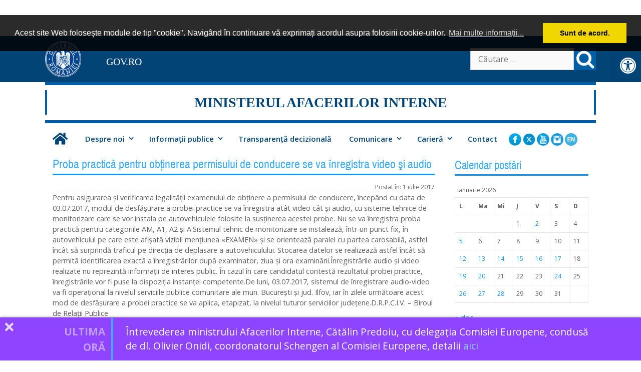

--- FILE ---
content_type: text/html; charset=UTF-8
request_url: https://www.mai.gov.ro/proba-practica-pentru-obtinerea-permisului-de-conducere-se-va-inregistra-video-si-audio/
body_size: 23475
content:
<!DOCTYPE html>
<html lang="ro-RO">
<head>
	<meta charset="UTF-8">
	<meta http-equiv="X-UA-Compatible" content="IE=edge" />
	<link rel="profile" href="http://gmpg.org/xfn/11">
	<title>Proba practică pentru obţinerea permisului de conducere se va înregistra video şi audio &#8211; MINISTERUL AFACERILOR INTERNE</title>
<meta name='robots' content='max-image-preview:large' />
<link rel='dns-prefetch' href='//fonts.googleapis.com' />
<link href='https://fonts.gstatic.com' crossorigin rel='preconnect' />
<link rel="alternate" type="application/rss+xml" title="MINISTERUL AFACERILOR INTERNE &raquo; Flux" href="https://www.mai.gov.ro/feed/" />
<link rel="alternate" type="application/rss+xml" title="MINISTERUL AFACERILOR INTERNE &raquo; Flux comentarii" href="https://www.mai.gov.ro/comments/feed/" />
<link rel="alternate" type="application/rss+xml" title="Flux comentarii MINISTERUL AFACERILOR INTERNE &raquo; Proba practică pentru obţinerea permisului de conducere se va înregistra video şi audio" href="https://www.mai.gov.ro/proba-practica-pentru-obtinerea-permisului-de-conducere-se-va-inregistra-video-si-audio/feed/" />
<link rel="alternate" title="oEmbed (JSON)" type="application/json+oembed" href="https://www.mai.gov.ro/wp-json/oembed/1.0/embed?url=https%3A%2F%2Fwww.mai.gov.ro%2Fproba-practica-pentru-obtinerea-permisului-de-conducere-se-va-inregistra-video-si-audio%2F" />
<link rel="alternate" title="oEmbed (XML)" type="text/xml+oembed" href="https://www.mai.gov.ro/wp-json/oembed/1.0/embed?url=https%3A%2F%2Fwww.mai.gov.ro%2Fproba-practica-pentru-obtinerea-permisului-de-conducere-se-va-inregistra-video-si-audio%2F&#038;format=xml" />
<style id='wp-img-auto-sizes-contain-inline-css' type='text/css'>
img:is([sizes=auto i],[sizes^="auto," i]){contain-intrinsic-size:3000px 1500px}
/*# sourceURL=wp-img-auto-sizes-contain-inline-css */
</style>
<link rel='stylesheet' id='news_ticker-css' href='https://www.mai.gov.ro/wp-content/plugins/fb-news-ticker/css/style.css' type='text/css' media='all' />
<link rel='stylesheet' id='generate-fonts-css' href='//fonts.googleapis.com/css?family=Open+Sans:300,300italic,regular,italic,600,600italic,700,700italic,800,800italic' type='text/css' media='all' />
<style id='wp-emoji-styles-inline-css' type='text/css'>

	img.wp-smiley, img.emoji {
		display: inline !important;
		border: none !important;
		box-shadow: none !important;
		height: 1em !important;
		width: 1em !important;
		margin: 0 0.07em !important;
		vertical-align: -0.1em !important;
		background: none !important;
		padding: 0 !important;
	}
/*# sourceURL=wp-emoji-styles-inline-css */
</style>
<style id='wp-block-library-inline-css' type='text/css'>
:root{--wp-block-synced-color:#7a00df;--wp-block-synced-color--rgb:122,0,223;--wp-bound-block-color:var(--wp-block-synced-color);--wp-editor-canvas-background:#ddd;--wp-admin-theme-color:#007cba;--wp-admin-theme-color--rgb:0,124,186;--wp-admin-theme-color-darker-10:#006ba1;--wp-admin-theme-color-darker-10--rgb:0,107,160.5;--wp-admin-theme-color-darker-20:#005a87;--wp-admin-theme-color-darker-20--rgb:0,90,135;--wp-admin-border-width-focus:2px}@media (min-resolution:192dpi){:root{--wp-admin-border-width-focus:1.5px}}.wp-element-button{cursor:pointer}:root .has-very-light-gray-background-color{background-color:#eee}:root .has-very-dark-gray-background-color{background-color:#313131}:root .has-very-light-gray-color{color:#eee}:root .has-very-dark-gray-color{color:#313131}:root .has-vivid-green-cyan-to-vivid-cyan-blue-gradient-background{background:linear-gradient(135deg,#00d084,#0693e3)}:root .has-purple-crush-gradient-background{background:linear-gradient(135deg,#34e2e4,#4721fb 50%,#ab1dfe)}:root .has-hazy-dawn-gradient-background{background:linear-gradient(135deg,#faaca8,#dad0ec)}:root .has-subdued-olive-gradient-background{background:linear-gradient(135deg,#fafae1,#67a671)}:root .has-atomic-cream-gradient-background{background:linear-gradient(135deg,#fdd79a,#004a59)}:root .has-nightshade-gradient-background{background:linear-gradient(135deg,#330968,#31cdcf)}:root .has-midnight-gradient-background{background:linear-gradient(135deg,#020381,#2874fc)}:root{--wp--preset--font-size--normal:16px;--wp--preset--font-size--huge:42px}.has-regular-font-size{font-size:1em}.has-larger-font-size{font-size:2.625em}.has-normal-font-size{font-size:var(--wp--preset--font-size--normal)}.has-huge-font-size{font-size:var(--wp--preset--font-size--huge)}.has-text-align-center{text-align:center}.has-text-align-left{text-align:left}.has-text-align-right{text-align:right}.has-fit-text{white-space:nowrap!important}#end-resizable-editor-section{display:none}.aligncenter{clear:both}.items-justified-left{justify-content:flex-start}.items-justified-center{justify-content:center}.items-justified-right{justify-content:flex-end}.items-justified-space-between{justify-content:space-between}.screen-reader-text{border:0;clip-path:inset(50%);height:1px;margin:-1px;overflow:hidden;padding:0;position:absolute;width:1px;word-wrap:normal!important}.screen-reader-text:focus{background-color:#ddd;clip-path:none;color:#444;display:block;font-size:1em;height:auto;left:5px;line-height:normal;padding:15px 23px 14px;text-decoration:none;top:5px;width:auto;z-index:100000}html :where(.has-border-color){border-style:solid}html :where([style*=border-top-color]){border-top-style:solid}html :where([style*=border-right-color]){border-right-style:solid}html :where([style*=border-bottom-color]){border-bottom-style:solid}html :where([style*=border-left-color]){border-left-style:solid}html :where([style*=border-width]){border-style:solid}html :where([style*=border-top-width]){border-top-style:solid}html :where([style*=border-right-width]){border-right-style:solid}html :where([style*=border-bottom-width]){border-bottom-style:solid}html :where([style*=border-left-width]){border-left-style:solid}html :where(img[class*=wp-image-]){height:auto;max-width:100%}:where(figure){margin:0 0 1em}html :where(.is-position-sticky){--wp-admin--admin-bar--position-offset:var(--wp-admin--admin-bar--height,0px)}@media screen and (max-width:600px){html :where(.is-position-sticky){--wp-admin--admin-bar--position-offset:0px}}

/*# sourceURL=wp-block-library-inline-css */
</style><style id='global-styles-inline-css' type='text/css'>
:root{--wp--preset--aspect-ratio--square: 1;--wp--preset--aspect-ratio--4-3: 4/3;--wp--preset--aspect-ratio--3-4: 3/4;--wp--preset--aspect-ratio--3-2: 3/2;--wp--preset--aspect-ratio--2-3: 2/3;--wp--preset--aspect-ratio--16-9: 16/9;--wp--preset--aspect-ratio--9-16: 9/16;--wp--preset--color--black: #000000;--wp--preset--color--cyan-bluish-gray: #abb8c3;--wp--preset--color--white: #ffffff;--wp--preset--color--pale-pink: #f78da7;--wp--preset--color--vivid-red: #cf2e2e;--wp--preset--color--luminous-vivid-orange: #ff6900;--wp--preset--color--luminous-vivid-amber: #fcb900;--wp--preset--color--light-green-cyan: #7bdcb5;--wp--preset--color--vivid-green-cyan: #00d084;--wp--preset--color--pale-cyan-blue: #8ed1fc;--wp--preset--color--vivid-cyan-blue: #0693e3;--wp--preset--color--vivid-purple: #9b51e0;--wp--preset--gradient--vivid-cyan-blue-to-vivid-purple: linear-gradient(135deg,rgb(6,147,227) 0%,rgb(155,81,224) 100%);--wp--preset--gradient--light-green-cyan-to-vivid-green-cyan: linear-gradient(135deg,rgb(122,220,180) 0%,rgb(0,208,130) 100%);--wp--preset--gradient--luminous-vivid-amber-to-luminous-vivid-orange: linear-gradient(135deg,rgb(252,185,0) 0%,rgb(255,105,0) 100%);--wp--preset--gradient--luminous-vivid-orange-to-vivid-red: linear-gradient(135deg,rgb(255,105,0) 0%,rgb(207,46,46) 100%);--wp--preset--gradient--very-light-gray-to-cyan-bluish-gray: linear-gradient(135deg,rgb(238,238,238) 0%,rgb(169,184,195) 100%);--wp--preset--gradient--cool-to-warm-spectrum: linear-gradient(135deg,rgb(74,234,220) 0%,rgb(151,120,209) 20%,rgb(207,42,186) 40%,rgb(238,44,130) 60%,rgb(251,105,98) 80%,rgb(254,248,76) 100%);--wp--preset--gradient--blush-light-purple: linear-gradient(135deg,rgb(255,206,236) 0%,rgb(152,150,240) 100%);--wp--preset--gradient--blush-bordeaux: linear-gradient(135deg,rgb(254,205,165) 0%,rgb(254,45,45) 50%,rgb(107,0,62) 100%);--wp--preset--gradient--luminous-dusk: linear-gradient(135deg,rgb(255,203,112) 0%,rgb(199,81,192) 50%,rgb(65,88,208) 100%);--wp--preset--gradient--pale-ocean: linear-gradient(135deg,rgb(255,245,203) 0%,rgb(182,227,212) 50%,rgb(51,167,181) 100%);--wp--preset--gradient--electric-grass: linear-gradient(135deg,rgb(202,248,128) 0%,rgb(113,206,126) 100%);--wp--preset--gradient--midnight: linear-gradient(135deg,rgb(2,3,129) 0%,rgb(40,116,252) 100%);--wp--preset--font-size--small: 13px;--wp--preset--font-size--medium: 20px;--wp--preset--font-size--large: 36px;--wp--preset--font-size--x-large: 42px;--wp--preset--spacing--20: 0.44rem;--wp--preset--spacing--30: 0.67rem;--wp--preset--spacing--40: 1rem;--wp--preset--spacing--50: 1.5rem;--wp--preset--spacing--60: 2.25rem;--wp--preset--spacing--70: 3.38rem;--wp--preset--spacing--80: 5.06rem;--wp--preset--shadow--natural: 6px 6px 9px rgba(0, 0, 0, 0.2);--wp--preset--shadow--deep: 12px 12px 50px rgba(0, 0, 0, 0.4);--wp--preset--shadow--sharp: 6px 6px 0px rgba(0, 0, 0, 0.2);--wp--preset--shadow--outlined: 6px 6px 0px -3px rgb(255, 255, 255), 6px 6px rgb(0, 0, 0);--wp--preset--shadow--crisp: 6px 6px 0px rgb(0, 0, 0);}:where(.is-layout-flex){gap: 0.5em;}:where(.is-layout-grid){gap: 0.5em;}body .is-layout-flex{display: flex;}.is-layout-flex{flex-wrap: wrap;align-items: center;}.is-layout-flex > :is(*, div){margin: 0;}body .is-layout-grid{display: grid;}.is-layout-grid > :is(*, div){margin: 0;}:where(.wp-block-columns.is-layout-flex){gap: 2em;}:where(.wp-block-columns.is-layout-grid){gap: 2em;}:where(.wp-block-post-template.is-layout-flex){gap: 1.25em;}:where(.wp-block-post-template.is-layout-grid){gap: 1.25em;}.has-black-color{color: var(--wp--preset--color--black) !important;}.has-cyan-bluish-gray-color{color: var(--wp--preset--color--cyan-bluish-gray) !important;}.has-white-color{color: var(--wp--preset--color--white) !important;}.has-pale-pink-color{color: var(--wp--preset--color--pale-pink) !important;}.has-vivid-red-color{color: var(--wp--preset--color--vivid-red) !important;}.has-luminous-vivid-orange-color{color: var(--wp--preset--color--luminous-vivid-orange) !important;}.has-luminous-vivid-amber-color{color: var(--wp--preset--color--luminous-vivid-amber) !important;}.has-light-green-cyan-color{color: var(--wp--preset--color--light-green-cyan) !important;}.has-vivid-green-cyan-color{color: var(--wp--preset--color--vivid-green-cyan) !important;}.has-pale-cyan-blue-color{color: var(--wp--preset--color--pale-cyan-blue) !important;}.has-vivid-cyan-blue-color{color: var(--wp--preset--color--vivid-cyan-blue) !important;}.has-vivid-purple-color{color: var(--wp--preset--color--vivid-purple) !important;}.has-black-background-color{background-color: var(--wp--preset--color--black) !important;}.has-cyan-bluish-gray-background-color{background-color: var(--wp--preset--color--cyan-bluish-gray) !important;}.has-white-background-color{background-color: var(--wp--preset--color--white) !important;}.has-pale-pink-background-color{background-color: var(--wp--preset--color--pale-pink) !important;}.has-vivid-red-background-color{background-color: var(--wp--preset--color--vivid-red) !important;}.has-luminous-vivid-orange-background-color{background-color: var(--wp--preset--color--luminous-vivid-orange) !important;}.has-luminous-vivid-amber-background-color{background-color: var(--wp--preset--color--luminous-vivid-amber) !important;}.has-light-green-cyan-background-color{background-color: var(--wp--preset--color--light-green-cyan) !important;}.has-vivid-green-cyan-background-color{background-color: var(--wp--preset--color--vivid-green-cyan) !important;}.has-pale-cyan-blue-background-color{background-color: var(--wp--preset--color--pale-cyan-blue) !important;}.has-vivid-cyan-blue-background-color{background-color: var(--wp--preset--color--vivid-cyan-blue) !important;}.has-vivid-purple-background-color{background-color: var(--wp--preset--color--vivid-purple) !important;}.has-black-border-color{border-color: var(--wp--preset--color--black) !important;}.has-cyan-bluish-gray-border-color{border-color: var(--wp--preset--color--cyan-bluish-gray) !important;}.has-white-border-color{border-color: var(--wp--preset--color--white) !important;}.has-pale-pink-border-color{border-color: var(--wp--preset--color--pale-pink) !important;}.has-vivid-red-border-color{border-color: var(--wp--preset--color--vivid-red) !important;}.has-luminous-vivid-orange-border-color{border-color: var(--wp--preset--color--luminous-vivid-orange) !important;}.has-luminous-vivid-amber-border-color{border-color: var(--wp--preset--color--luminous-vivid-amber) !important;}.has-light-green-cyan-border-color{border-color: var(--wp--preset--color--light-green-cyan) !important;}.has-vivid-green-cyan-border-color{border-color: var(--wp--preset--color--vivid-green-cyan) !important;}.has-pale-cyan-blue-border-color{border-color: var(--wp--preset--color--pale-cyan-blue) !important;}.has-vivid-cyan-blue-border-color{border-color: var(--wp--preset--color--vivid-cyan-blue) !important;}.has-vivid-purple-border-color{border-color: var(--wp--preset--color--vivid-purple) !important;}.has-vivid-cyan-blue-to-vivid-purple-gradient-background{background: var(--wp--preset--gradient--vivid-cyan-blue-to-vivid-purple) !important;}.has-light-green-cyan-to-vivid-green-cyan-gradient-background{background: var(--wp--preset--gradient--light-green-cyan-to-vivid-green-cyan) !important;}.has-luminous-vivid-amber-to-luminous-vivid-orange-gradient-background{background: var(--wp--preset--gradient--luminous-vivid-amber-to-luminous-vivid-orange) !important;}.has-luminous-vivid-orange-to-vivid-red-gradient-background{background: var(--wp--preset--gradient--luminous-vivid-orange-to-vivid-red) !important;}.has-very-light-gray-to-cyan-bluish-gray-gradient-background{background: var(--wp--preset--gradient--very-light-gray-to-cyan-bluish-gray) !important;}.has-cool-to-warm-spectrum-gradient-background{background: var(--wp--preset--gradient--cool-to-warm-spectrum) !important;}.has-blush-light-purple-gradient-background{background: var(--wp--preset--gradient--blush-light-purple) !important;}.has-blush-bordeaux-gradient-background{background: var(--wp--preset--gradient--blush-bordeaux) !important;}.has-luminous-dusk-gradient-background{background: var(--wp--preset--gradient--luminous-dusk) !important;}.has-pale-ocean-gradient-background{background: var(--wp--preset--gradient--pale-ocean) !important;}.has-electric-grass-gradient-background{background: var(--wp--preset--gradient--electric-grass) !important;}.has-midnight-gradient-background{background: var(--wp--preset--gradient--midnight) !important;}.has-small-font-size{font-size: var(--wp--preset--font-size--small) !important;}.has-medium-font-size{font-size: var(--wp--preset--font-size--medium) !important;}.has-large-font-size{font-size: var(--wp--preset--font-size--large) !important;}.has-x-large-font-size{font-size: var(--wp--preset--font-size--x-large) !important;}
/*# sourceURL=global-styles-inline-css */
</style>

<style id='classic-theme-styles-inline-css' type='text/css'>
/*! This file is auto-generated */
.wp-block-button__link{color:#fff;background-color:#32373c;border-radius:9999px;box-shadow:none;text-decoration:none;padding:calc(.667em + 2px) calc(1.333em + 2px);font-size:1.125em}.wp-block-file__button{background:#32373c;color:#fff;text-decoration:none}
/*# sourceURL=/wp-includes/css/classic-themes.min.css */
</style>
<link rel='stylesheet' id='cpsh-shortcodes-css' href='https://www.mai.gov.ro/wp-content/plugins/column-shortcodes//assets/css/shortcodes.css?ver=1.0.1' type='text/css' media='all' />
<link rel='stylesheet' id='collapscore-css-css' href='https://www.mai.gov.ro/wp-content/plugins/jquery-collapse-o-matic/css/core_style.css?ver=1.0' type='text/css' media='all' />
<link rel='stylesheet' id='collapseomatic-css-css' href='https://www.mai.gov.ro/wp-content/plugins/jquery-collapse-o-matic/css/dark_style.css?ver=1.6' type='text/css' media='all' />
<link rel='stylesheet' id='carusel-css' href='https://www.mai.gov.ro/wp-content/plugins/carusel-structuri/css/style.css' type='text/css' media='all' />
<link rel='stylesheet' id='info544-style-css' href='https://www.mai.gov.ro/wp-content/plugins/fb-info-544/assets/css/info-544.css?ver=1.5' type='text/css' media='all' />
<link rel='stylesheet' id='pojo-a11y-css' href='https://www.mai.gov.ro/wp-content/plugins/pojo-accessibility/modules/legacy/assets/css/style.min.css?ver=1.0.0' type='text/css' media='all' />
<link rel='stylesheet' id='load-fa-css' href='https://www.mai.gov.ro/wp-content/themes/MAI/fonts/fontawesome/css/all.min.css' type='text/css' media='all' />
<link rel='stylesheet' id='load-tabby-css' href='https://www.mai.gov.ro/wp-content/themes/MAI/css/tabby.css' type='text/css' media='all' />
<link rel='stylesheet' id='archivo-css' href='https://www.mai.gov.ro/wp-content/themes/MAI/fonts/archivo.css' type='text/css' media='all' />
<link rel='stylesheet' id='generate-style-grid-css' href='https://www.mai.gov.ro/wp-content/themes/MAI/css/unsemantic-grid.min.css?ver=10.0.2' type='text/css' media='all' />
<link rel='stylesheet' id='generate-style-css' href='https://www.mai.gov.ro/wp-content/themes/MAI/style.min.css?ver=10.0.2' type='text/css' media='all' />
<style id='generate-style-inline-css' type='text/css'>
body{background-color:#ffffff;color:#5e5e5e;}a, a:visited{color:#1495f0;text-decoration:none;}a:visited{color:#1495f0;}a:hover, a:focus, a:active{color:#ff0000;text-decoration:none;}body .grid-container{max-width:1100px;}body, button, input, select, textarea{font-family:"Open Sans", sans-serif;font-size:16px;}p{margin-bottom:0.6em;}.main-navigation .main-nav ul ul li a{font-size:14px;}@media (max-width:768px){.main-title{font-size:30px;}h1{font-size:30px;}h2{font-size:25px;}}.top-bar{background-color:#636363;color:#ffffff;}.top-bar a,.top-bar a:visited{color:#ffffff;}.top-bar a:hover{color:#303030;}.site-header{background-color:#ffffff;color:#3a3a3a;}.site-header a,.site-header a:visited{color:#3a3a3a;}.main-title a,.main-title a:hover,.main-title a:visited{color:#222222;}.site-description{color:#999999;}.main-navigation,.main-navigation ul ul{background-color:#222222;}.main-navigation .main-nav ul li a,.menu-toggle{color:#ffffff;}.main-navigation .main-nav ul li:hover > a,.main-navigation .main-nav ul li:focus > a, .main-navigation .main-nav ul li.sfHover > a{color:#ffffff;background-color:#ccc;}button.menu-toggle:hover,button.menu-toggle:focus,.main-navigation .mobile-bar-items a,.main-navigation .mobile-bar-items a:hover,.main-navigation .mobile-bar-items a:focus{color:#ffffff;}.main-navigation .main-nav ul li[class*="current-menu-"] > a{color:#ffffff;background-color:#eee;}.main-navigation .main-nav ul li[class*="current-menu-"] > a:hover,.main-navigation .main-nav ul li[class*="current-menu-"].sfHover > a{color:#ffffff;background-color:#ccc;}.navigation-search input[type="search"],.navigation-search input[type="search"]:active{color:#3f3f3f;background-color:#3f3f3f;}.navigation-search input[type="search"]:focus{color:#ffffff;background-color:#003263;}.main-navigation ul ul{background-color:#eee;}.main-navigation .main-nav ul ul li a{color:#ffffff;}.main-navigation .main-nav ul ul li:hover > a,.main-navigation .main-nav ul ul li:focus > a,.main-navigation .main-nav ul ul li.sfHover > a{color:#ffffff;background-color:#ccc;}.main-navigation .main-nav ul ul li[class*="current-menu-"] > a{color:#ffffff;background-color:#ccc;}.main-navigation .main-nav ul ul li[class*="current-menu-"] > a:hover,.main-navigation .main-nav ul ul li[class*="current-menu-"].sfHover > a{color:#ffffff;background-color:#ccc;}.separate-containers .inside-article, .separate-containers .comments-area, .separate-containers .page-header, .one-container .container, .separate-containers .paging-navigation, .inside-page-header{background-color:#ffffff;}.entry-meta{color:#888888;}.entry-meta a,.entry-meta a:visited{color:#666666;}.entry-meta a:hover{color:#1e73be;}.sidebar .widget{background-color:#ffffff;}.sidebar .widget .widget-title{color:#000000;}.footer-widgets{background-color:#ffffff;}.footer-widgets .widget-title{color:#000000;}.site-info{color:#ffffff;background-color:#222222;}.site-info a,.site-info a:visited{color:#ffffff;}.site-info a:hover{color:#606060;}.footer-bar .widget_nav_menu .current-menu-item a{color:#606060;}input[type="text"],input[type="email"],input[type="url"],input[type="password"],input[type="search"],input[type="tel"],input[type="number"],textarea,select{color:#666666;background-color:#fafafa;border-color:#cccccc;}input[type="text"]:focus,input[type="email"]:focus,input[type="url"]:focus,input[type="password"]:focus,input[type="search"]:focus,input[type="tel"]:focus,input[type="number"]:focus,textarea:focus,select:focus{color:#666666;background-color:#ffffff;border-color:#bfbfbf;}button,html input[type="button"],input[type="reset"],input[type="submit"],a.button,a.button:visited{color:#ffffff;background-color:#666666;}button:hover,html input[type="button"]:hover,input[type="reset"]:hover,input[type="submit"]:hover,a.button:hover,button:focus,html input[type="button"]:focus,input[type="reset"]:focus,input[type="submit"]:focus,a.button:focus{color:#ffffff;background-color:#3f3f3f;}.generate-back-to-top,.generate-back-to-top:visited{background-color:rgba( 0,0,0,0.4 );color:#ffffff;}.generate-back-to-top:hover,.generate-back-to-top:focus{background-color:rgba( 0,0,0,0.6 );color:#ffffff;}@media (max-width:768px){.separate-containers .inside-article, .separate-containers .comments-area, .separate-containers .page-header, .separate-containers .paging-navigation, .one-container .site-content, .inside-page-header{padding:30px;}}.main-navigation ul ul{top:auto;}.navigation-search, .navigation-search input{height:100%;}.rtl .menu-item-has-children .dropdown-menu-toggle{padding-left:20px;}.rtl .main-navigation .main-nav ul li.menu-item-has-children > a{padding-right:20px;}.one-container .sidebar .widget{padding:0px;}/* End cached CSS */
/*# sourceURL=generate-style-inline-css */
</style>
<link rel='stylesheet' id='generate-mobile-style-css' href='https://www.mai.gov.ro/wp-content/themes/MAI/css/mobile.min.css?ver=10.0.2' type='text/css' media='all' />
<link rel='stylesheet' id='font-awesome-essentials-css' href='https://www.mai.gov.ro/wp-content/themes/MAI/css/font-awesome-essentials.min.css?ver=4.7' type='text/css' media='all' />
<link rel='stylesheet' id='jquery.lightbox.min.css-css' href='https://www.mai.gov.ro/wp-content/plugins/wp-jquery-lightbox/lightboxes/wp-jquery-lightbox/styles/lightbox.min.css?ver=2.3.4' type='text/css' media='all' />
<link rel='stylesheet' id='jqlb-overrides-css' href='https://www.mai.gov.ro/wp-content/plugins/wp-jquery-lightbox/lightboxes/wp-jquery-lightbox/styles/overrides.css?ver=2.3.4' type='text/css' media='all' />
<style id='jqlb-overrides-inline-css' type='text/css'>

			#outerImageContainer {
				box-shadow: 0 0 4px 2px rgba(0,0,0,.2);
			}
			#imageContainer{
				padding: 15px;
			}
			#imageDataContainer {
				box-shadow: 0 -4px 0 0 #fff, 0 0 4px 2px rgba(0,0,0,.1);
				z-index: auto;
			}
			#prevArrow,
			#nextArrow{
				background-color: rgba(255,255,255,.7;
				color: #000000;
			}
/*# sourceURL=jqlb-overrides-inline-css */
</style>
<script type="text/javascript" src="https://www.mai.gov.ro/wp-includes/js/jquery/jquery.min.js?ver=3.7.1" id="jquery-core-js"></script>
<script type="text/javascript" src="https://www.mai.gov.ro/wp-includes/js/jquery/jquery-migrate.min.js?ver=3.4.1" id="jquery-migrate-js"></script>
<script type="text/javascript" src="https://www.mai.gov.ro/wp-content/plugins/fb-news-ticker/js/jquery.quovolver.min.js" id="news_ticker-js"></script>
<script type="text/javascript" src="https://www.mai.gov.ro/wp-content/plugins/carusel-structuri/js/jq.carousel.js" id="carousel-js"></script>
<script type="text/javascript" src="https://www.mai.gov.ro/wp-content/plugins/frontpage-image-slider/js/jquery.sliderPro.js" id="ris-jquery-sliderPro-js-js"></script>
<link rel="https://api.w.org/" href="https://www.mai.gov.ro/wp-json/" /><link rel="alternate" title="JSON" type="application/json" href="https://www.mai.gov.ro/wp-json/wp/v2/posts/12454" /><link rel="EditURI" type="application/rsd+xml" title="RSD" href="https://www.mai.gov.ro/xmlrpc.php?rsd" />

<link rel="canonical" href="https://www.mai.gov.ro/proba-practica-pentru-obtinerea-permisului-de-conducere-se-va-inregistra-video-si-audio/" />
<link rel='shortlink' href='https://www.mai.gov.ro/?p=12454' />
<meta property="og:title" content="Proba practică pentru obţinerea permisului de conducere se va înregistra video şi audio" />
<meta property="og:type" content="article" />
<meta property="og:url" content="https://www.mai.gov.ro/proba-practica-pentru-obtinerea-permisului-de-conducere-se-va-inregistra-video-si-audio/" />
<meta name="twitter:card" content="summary_large_image" />
<meta name="twitter:title" content="Proba practică pentru obţinerea permisului de conducere se va înregistra video şi audio" />
<script type="application/ld+json">{"@context":"https:\/\/schema.org","@type":"Article","headline":"Proba practic\u0103 pentru ob\u0163inerea permisului de conducere se va \u00eenregistra video \u015fi audio","description":"Pentru asigurarea \u015fi verificarea legalit\u0103\u0163ii examenului de ob\u0163inere a permisului de conducere, \u00eencep\u00e2nd cu data de 03.07.2017, modul de desf\u0103\u015furare a probei pra","author":{"@type":"Author","name":"MINISTERUL AFACERILOR INTERNE"},"datePublished":"2017-07-01T05:21:05+03:00","mainEntityOfPage":{"@type":"WebPage","@id":"https:\/\/www.mai.gov.ro\/proba-practica-pentru-obtinerea-permisului-de-conducere-se-va-inregistra-video-si-audio\/"}}</script>
<link href="https://fonts.googleapis.com/css?family=Roboto+Slab" rel="stylesheet"><style type="text/css">
#pojo-a11y-toolbar .pojo-a11y-toolbar-toggle a{ background-color: #024476;	color: #ffffff;}
#pojo-a11y-toolbar .pojo-a11y-toolbar-overlay, #pojo-a11y-toolbar .pojo-a11y-toolbar-overlay ul.pojo-a11y-toolbar-items.pojo-a11y-links{ border-color: #024476;}
body.pojo-a11y-focusable a:focus{ outline-style: dashed !important;	outline-width: 1px !important;	outline-color: #FF0000 !important;}
#pojo-a11y-toolbar{ top: 105px !important;}
#pojo-a11y-toolbar .pojo-a11y-toolbar-overlay{ background-color: #ffffff;}
#pojo-a11y-toolbar .pojo-a11y-toolbar-overlay ul.pojo-a11y-toolbar-items li.pojo-a11y-toolbar-item a, #pojo-a11y-toolbar .pojo-a11y-toolbar-overlay p.pojo-a11y-toolbar-title{ color: #333333;}
#pojo-a11y-toolbar .pojo-a11y-toolbar-overlay ul.pojo-a11y-toolbar-items li.pojo-a11y-toolbar-item a.active{ background-color: #024476;	color: #ffffff;}
@media (max-width: 767px) { #pojo-a11y-toolbar { top: 5px !important; } }</style>	<link rel="stylesheet" type="text/css" href="https://www.mai.gov.ro/wp-content/themes/MAI/css/cookieconsent.min.css" />
<script src="https://www.mai.gov.ro/wp-content/themes/MAI/js/cookieconsent.min.js"></script>
<script>
window.addEventListener("load", function(){
window.cookieconsent.initialise({
  "palette": {
    "popup": {
      "background": "rgba(0, 0, 0, 0.83)"
    },
    "button": {
      "background": "#f1d600"
    }
  },
  "content": {
    "message": "Acest site Web folosește module de tip \"cookie\". Navigând în continuare vă exprimați acordul asupra folosirii cookie-urilor.",
    "dismiss": "Sunt de acord.",
    "link": "Mai multe informații...",
    "href": "https://www.mai.gov.ro/despre-modulele-cookie/",
    "cookie.expiryDays": "3"
  }
})});
</script>
<link rel="pingback" href="https://www.mai.gov.ro/xmlrpc.php">
<meta name="viewport" content="width=device-width, initial-scale=1">		<!-- Matomo -->
<script>
  var _paq = window._paq = window._paq || [];
  /* tracker methods like "setCustomDimension" should be called before "trackPageView" */
  _paq.push(['trackPageView']);
  _paq.push(['enableLinkTracking']);
  (function() {
    var u="https://webanalytics.mai.gov.ro/";
    _paq.push(['setTrackerUrl', u+'matomo.php']);
    _paq.push(['setSiteId', '3']);
    var d=document, g=d.createElement('script'), s=d.getElementsByTagName('script')[0];
    g.async=true; g.src=u+'matomo.js'; s.parentNode.insertBefore(g,s);
  })();
</script>

<!-- End Matomo Code -->
<link rel="icon" href="https://www.mai.gov.ro/wp-content/uploads/2019/07/cropped-stema_MAI-32x32.png" sizes="32x32" />
<link rel="icon" href="https://www.mai.gov.ro/wp-content/uploads/2019/07/cropped-stema_MAI-192x192.png" sizes="192x192" />
<link rel="apple-touch-icon" href="https://www.mai.gov.ro/wp-content/uploads/2019/07/cropped-stema_MAI-180x180.png" />
<meta name="msapplication-TileImage" content="https://www.mai.gov.ro/wp-content/uploads/2019/07/cropped-stema_MAI-270x270.png" />
		<style type="text/css" id="wp-custom-css">
			.footer-widgets 	{
background: #005ea4;
background: -moz-linear-gradient(top,  #005ea4 0%, #024476 100%);
background: -webkit-linear-gradient(top,  #005ea4 0%,#024476 100%);
background: linear-gradient(to bottom,  #005ea4 0%,#024476 100%);
filter: progid:DXImageTransform.Microsoft.gradient( startColorstr='#005ea4', endColorstr='#024476',GradientType=0 );

	color:#66C1FF;

}
.footer-widgets a {
		color: #66C1FF;
}
.footer-widgets a:hover {
		color: #B3E0FF;
}
.footer-widgets .widget-title{
color:	#B3E0FF;
font-family: 'Archivo Narrow', Arial, sans-serif;
	margin-bottom:17px
	}
.footer-widgets .widget :last-child {
	font-size: 90%;
	font-family: Verdana, Arial, Helvetica, sans-serif;
	
}

.entry-content {
	
	font-size:85%;
}
.one-container .inside-article { padding-bottom:25px;}


.collapseomatic {

	background-position:5px;
	background-color: #005ea4;
	border-top-left-radius:4px;
	border-bottom-left-radius:12px;
	margin: 2px 0px 3px 0px;
  padding:4px 0 4px 25px;
	color:#fff;
	font-size: 1.1em;
	font-weight: 700;
	text-decoration: none;
}		</style>
		<link rel='stylesheet' id='wpaft-logo-slider-css' href='https://www.mai.gov.ro/wp-content/plugins/wp-client-logo-carousel/includes/client-carousel.css?ver=1.0' type='text/css' media='all' />
</head>

<body itemtype='http://schema.org/Blog' itemscope='itemscope' class="wp-singular post-template-default single single-post postid-12454 single-format-standard wp-theme-MAI  right-sidebar nav-below-header contained-header one-container active-footer-widgets-3 nav-aligned-left header-aligned-left dropdown-hover">
	<a class="screen-reader-text skip-link" href="#content" title="Skip to content">Skip to content</a>		<div class="top-bar top-bar-align-right">
			<div class="inside-top-bar grid-container grid-parent">
				<aside id="custom_html-3" class="widget_text widget inner-padding widget_custom_html"><div class="textwidget custom-html-widget"><div class="top-bar">
<div  class="inner-top-bar">
 
	<div class="inner-topbar-img-container">
		<a href="https://www.gov.ro" target="_blank"><img  style="margin-top: 10px;" src="https://mai.gov.ro/wp-content/uploads/system/guv_72px.png" width="72" alt="sigla Guvernul Romaniei" /></a>
	</div>
	
	<a style="color:#fff;" href="http://www.gov.ro" target="_blank"><div class="gov-ro">
  GOV.RO
		</div>	</a>
	
  <div id="mobile-search">
		
	<div>		
		<form method="get" class="search-form" action="https://www.mai.gov.ro">
	
		<input type="search" class="search-field" placeholder="Căutare …" value="" name="s" title="Căutare în site:">
	
		</form></div>
		<i class="fa fa-search search-lupa"></i>
		
		</div>
  
  </div>
   
  
  
</div></div></aside>			</div>
		</div>
				<header itemtype="http://schema.org/WPHeader" itemscope="itemscope" id="masthead" class="site-header grid-container grid-parent">
			<div class="dungi-header">
				<div style="width:fit-content;margin:0 auto;vertical-align:middle;">
						<div class="site-branding">
					<p class="main-title" itemprop="headline">
				
					MINISTERUL AFACERILOR INTERNE
				
			</p>
					
				</div>				</div>
			</div><!-- .inside-header -->
		</header><!-- #masthead -->
				<nav itemtype="http://schema.org/SiteNavigationElement" itemscope="itemscope" id="site-navigation" class="main-navigation grid-container grid-parent">
			<div class="inside-navigation grid-container grid-parent">
								<button class="menu-toggle" aria-controls="primary-menu" aria-expanded="false">
										<span class="mobile-menu">Menu</span>
				</button>
				<div id="primary-menu" class="main-nav"><ul id="menu-meniu" class=" menu sf-menu"><li id="menu-item-5036" class="menu-item menu-item-type-post_type menu-item-object-page menu-item-home menu-item-5036"><a href="https://www.mai.gov.ro/"><div style="font-size:1.8em;"><i class="fas fa-home"></i></div></a></li>
<li id="menu-item-18098" class="menu-item menu-item-type-custom menu-item-object-custom menu-item-has-children menu-item-18098"><a href="#">Despre noi<span role="button" class="dropdown-menu-toggle" aria-expanded="false" tabindex="-1"></span></a>
<ul class="sub-menu">
	<li id="menu-item-5074" class="menu-item menu-item-type-post_type menu-item-object-page menu-item-5074"><a href="https://www.mai.gov.ro/despre-noi/atributiile-ministerului-afacerilor-interne/">Legislație</a></li>
	<li id="menu-item-29641" class="menu-item menu-item-type-taxonomy menu-item-object-category menu-item-29641"><a href="https://www.mai.gov.ro/category/conducere/">Conducere</a></li>
	<li id="menu-item-5084" class="menu-item menu-item-type-custom menu-item-object-custom menu-item-has-children menu-item-5084"><a href="#">Organizare<span role="button" class="dropdown-menu-toggle" aria-expanded="false" tabindex="-1"></span></a>
	<ul class="sub-menu">
		<li id="menu-item-18582" class="menu-item menu-item-type-post_type menu-item-object-page menu-item-18582"><a href="https://www.mai.gov.ro/despre-noi/organizare/regulament-de-organizare-si-functionare/">Regulament de organizare și funcționare</a></li>
		<li id="menu-item-5762" class="menu-item menu-item-type-custom menu-item-object-custom menu-item-5762"><a target="_blank" href="https://www.mai.gov.ro/wp-content/uploads/2025/07/Organigrama2025.pdf">Organigrama</a></li>
		<li id="menu-item-5538" class="menu-item menu-item-type-post_type menu-item-object-page menu-item-5538"><a href="https://www.mai.gov.ro/despre-noi/organizare/aparat-central/">Aparat central</a></li>
		<li id="menu-item-5537" class="menu-item menu-item-type-post_type menu-item-object-page menu-item-5537"><a href="https://www.mai.gov.ro/despre-noi/organizare/structuri-in-subordinea-in-cadrul-mai/">Structuri în subordinea / în cadrul MAI</a></li>
	</ul>
</li>
	<li id="menu-item-18562" class="menu-item menu-item-type-post_type menu-item-object-post menu-item-18562"><a href="https://www.mai.gov.ro/programe-si-strategii/">Programe și strategii</a></li>
	<li id="menu-item-18581" class="menu-item menu-item-type-post_type menu-item-object-page menu-item-18581"><a href="https://www.mai.gov.ro/despre-noi/rapoarte-si-studii/">Rapoarte și studii</a></li>
	<li id="menu-item-5080" class="menu-item menu-item-type-post_type menu-item-object-page menu-item-5080"><a href="https://www.mai.gov.ro/despre-noi/istoric-institutie/">Istoric Instituţie</a></li>
	<li id="menu-item-5079" class="menu-item menu-item-type-post_type menu-item-object-page menu-item-5079"><a href="https://www.mai.gov.ro/despre-noi/istoricul-palatului-ministerului-de-interne/">Istoricul Palatului Ministerului de Interne</a></li>
</ul>
</li>
<li id="menu-item-5086" class="menu-item menu-item-type-custom menu-item-object-custom menu-item-has-children menu-item-5086"><a href="#">Informații publice<span role="button" class="dropdown-menu-toggle" aria-expanded="false" tabindex="-1"></span></a>
<ul class="sub-menu">
	<li id="menu-item-5615" class="menu-item menu-item-type-post_type menu-item-object-page menu-item-5615"><a href="https://www.mai.gov.ro/informatii-publice/aplicarea-legii-544-2001/">Aplicarea Legii 544/2001</a></li>
	<li id="menu-item-18593" class="menu-item menu-item-type-post_type menu-item-object-page menu-item-18593"><a href="https://www.mai.gov.ro/informatii-publice/buletinul-informativ-legea-544-2001/">Buletinul informativ (Legea 544/2001)</a></li>
	<li id="menu-item-5617" class="menu-item menu-item-type-post_type menu-item-object-page menu-item-5617"><a href="https://www.mai.gov.ro/informatii-publice/buget/">Buget</a></li>
	<li id="menu-item-18595" class="menu-item menu-item-type-post_type menu-item-object-page menu-item-18595"><a href="https://www.mai.gov.ro/bilanturi-contabile/">Bilanțuri contabile</a></li>
	<li id="menu-item-18257" class="menu-item menu-item-type-post_type menu-item-object-page menu-item-18257"><a href="https://www.mai.gov.ro/informatii-publice/achizitii-publice/">Achiziții publice</a></li>
	<li id="menu-item-17981" class="menu-item menu-item-type-post_type menu-item-object-page menu-item-17981"><a href="https://www.mai.gov.ro/informatii-publice/declaratii-de-avere/">Declarații de avere și de interese</a></li>
	<li id="menu-item-5618" class="menu-item menu-item-type-post_type menu-item-object-page menu-item-5618"><a href="https://www.mai.gov.ro/informatii-publice/formulare-cereri/">Formulare / cereri</a></li>
	<li id="menu-item-5621" class="menu-item menu-item-type-custom menu-item-object-custom menu-item-5621"><a target="_blank" href="http://data.gov.ro/organization/mai">Date deschise</a></li>
	<li id="menu-item-5614" class="menu-item menu-item-type-post_type menu-item-object-page menu-item-5614"><a href="https://www.mai.gov.ro/informatii-publice/transparenta-institutionala/">Transparenţă instituţională</a></li>
	<li id="menu-item-32186" class="menu-item menu-item-type-post_type menu-item-object-page menu-item-32186"><a href="https://www.mai.gov.ro/integritate-institutionala/">Integritate instituțională</a></li>
	<li id="menu-item-19316" class="menu-item menu-item-type-post_type menu-item-object-post menu-item-19316"><a href="https://www.mai.gov.ro/utile/">Informații utile</a></li>
</ul>
</li>
<li id="menu-item-5620" class="menu-item menu-item-type-post_type menu-item-object-page menu-item-5620"><a href="https://www.mai.gov.ro/informatii-publice/transparenta-decizionala/">Transparență decizională</a></li>
<li id="menu-item-5085" class="menu-item menu-item-type-custom menu-item-object-custom menu-item-has-children menu-item-5085"><a href="#">Comunicare<span role="button" class="dropdown-menu-toggle" aria-expanded="false" tabindex="-1"></span></a>
<ul class="sub-menu">
	<li id="menu-item-17985" class="menu-item menu-item-type-taxonomy menu-item-object-category current-post-ancestor current-menu-parent current-post-parent menu-item-17985"><a href="https://www.mai.gov.ro/category/comunicate-de-presa/">Comunicate de presă</a></li>
	<li id="menu-item-76501" class="menu-item menu-item-type-taxonomy menu-item-object-category menu-item-76501"><a href="https://www.mai.gov.ro/category/aparitii-mai-in-mass-media/">Apariții MAI în mass-media</a></li>
	<li id="menu-item-18167" class="menu-item menu-item-type-post_type menu-item-object-page menu-item-18167"><a href="https://www.mai.gov.ro/comunicare/purtatori-de-cuvant/">Purtători de cuvânt</a></li>
	<li id="menu-item-5572" class="menu-item menu-item-type-custom menu-item-object-custom menu-item-5572"><a target="_blank" href="https://www.mai.gov.ro/wp-content/uploads/2025/01/Formular-acreditare-2025.pdf">Acreditare jurnaliști</a></li>
	<li id="menu-item-76167" class="menu-item menu-item-type-post_type menu-item-object-page menu-item-76167"><a href="https://www.mai.gov.ro/platforma-informatiilor-de-interes-public/">Platforma informațiilor de interes public</a></li>
	<li id="menu-item-5583" class="menu-item menu-item-type-custom menu-item-object-custom menu-item-5583"><a target="_blank" href="https://pentrupatrie.mai.gov.ro">Revista &#8222;Pentru Patrie&#8221;</a></li>
	<li id="menu-item-5584" class="menu-item menu-item-type-post_type menu-item-object-page menu-item-5584"><a href="https://www.mai.gov.ro/comunicare/arhiva-stiri/">Arhiva</a></li>
</ul>
</li>
<li id="menu-item-5847" class="menu-item menu-item-type-custom menu-item-object-custom menu-item-has-children menu-item-5847"><a href="#">Carieră<span role="button" class="dropdown-menu-toggle" aria-expanded="false" tabindex="-1"></span></a>
<ul class="sub-menu">
	<li id="menu-item-5846" class="menu-item menu-item-type-post_type menu-item-object-page menu-item-5846"><a href="https://www.mai.gov.ro/cariera/anunturi-cariera/">Anunțuri carieră</a></li>
	<li id="menu-item-5844" class="menu-item menu-item-type-post_type menu-item-object-page menu-item-5844"><a href="https://www.mai.gov.ro/cariera/institutii-de-invatamant-formare-profesionala/">Instituții de învățământ / formare profesională</a></li>
	<li id="menu-item-5845" class="menu-item menu-item-type-post_type menu-item-object-page menu-item-5845"><a href="https://www.mai.gov.ro/cariera/in-memoriam/">In memoriam</a></li>
</ul>
</li>
<li id="menu-item-31097" class="menu-item menu-item-type-post_type menu-item-object-page menu-item-31097"><a href="https://www.mai.gov.ro/contact-center/am-o-sugestie/">Contact</a></li>
<li id="menu-item-74733" class="socialm_urls menu-item menu-item-type-custom menu-item-object-custom menu-item-74733"><a target="_blank" href="https://www.facebook.com/pages/Ministerul-Afacerilor-Interne-Romania/438338142903249"><img alt="Facebook MAI " class="socialm_icons" src="https://www.mai.gov.ro/wp-content/uploads/system/Facebook_blue.png"  /></a></li>
<li id="menu-item-74734" class="socialm_urls menu-item menu-item-type-custom menu-item-object-custom menu-item-74734"><a target="_blank" href="https://x.com/MAIRomania"><img alt="X MAI" class="socialm_icons" src="https://www.mai.gov.ro/wp-content/uploads/system/social/x.png"  /></a></li>
<li id="menu-item-74735" class="socialm_urls menu-item menu-item-type-custom menu-item-object-custom menu-item-74735"><a href="https://www.youtube.com/user/maigov"><img alt="Youtube MAI"  class="socialm_icons" src="https://www.mai.gov.ro/wp-content/uploads/system/Youtube_blue.png"  /></a></li>
<li id="menu-item-74736" class="socialm_urls menu-item menu-item-type-custom menu-item-object-custom menu-item-74736"><a target="_blank" href="https://www.instagram.com/ministerul_afacerilor_interne/"><img alt="Instagram MAI" class="socialm_icons" src="https://www.mai.gov.ro/wp-content/uploads/system/instagram.png"  /></a></li>
<li id="menu-item-74732" class="socialm_urls menu-item menu-item-type-custom menu-item-object-custom menu-item-74732"><a href="https://www.mai.gov.ro/en"><img alt="English MIA" class="socialm_icons" src="https://www.mai.gov.ro/wp-content/uploads/2019/07/eng.png"  /></a></li>
</ul></div>			</div><!-- .inside-navigation -->
		</nav><!-- #site-navigation -->
		
	<div id="page" class="hfeed site grid-container container grid-parent">
		<div id="content" class="site-content">
			
	<div id="primary" class="content-area grid-parent mobile-grid-100 grid-75 tablet-grid-75">
		<main id="main" class="site-main">
			
<article id="post-12454" class="post-12454 post type-post status-publish format-standard hentry category-comunicate-de-presa" itemtype='http://schema.org/CreativeWork' itemscope='itemscope'>
	<div class="inside-article">
		
		<header class="entry-header">
			<h1 class="entry-title" itemprop="headline">Proba practică pentru obţinerea permisului de conducere se va înregistra video şi audio</h1>			<div class="entry-meta-data-postare"> 
				<span class="posted-on">Postat în: <time class="entry-date published" datetime="2017-07-01T05:21:05+03:00" itemprop="datePublished">1 iulie 2017</time><time class="updated" datetime="2019-07-19T08:57:54+03:00" itemprop="dateModified">19 iulie 2019</time></span>							</div><!-- .entry-meta -->
				</header><!-- .entry-header -->

		
		<div class="entry-content" itemprop="text">
			<p>Pentru asigurarea şi verificarea legalităţii examenului de obţinere a permisului de conducere, începând cu data de 03.07.2017, modul de desfăşurare a probei practice se va înregistra atât video cât şi audio, cu sisteme tehnice de monitorizare care se vor instala pe autovehiculele folosite la susţinerea acestei probe. Nu se va înregistra proba practică pentru categoriile AM, A1, A2 şi A.Sistemul tehnic de monitorizare se instalează, într-un punct fix, în autovehiculul pe care este afişată vizibil menţiunea &laquo;EXAMEN&raquo; şi se orientează paralel cu partea carosabilă, astfel încât să surprindă traficul pe direcţia de deplasare a autovehiculului. Stocarea datelor se realizează astfel încât să permită identificarea exactă a înregistrărilor după examinator, ziua şi ora examinării.Înregistrările audio şi video realizate nu reprezintă informaţii de interes public. În cazul în care candidatul contestă rezultatul probei practice, înregistrările vor fi puse la dispoziţia instanţei competente.De luni, 03.07.2017, sistemul de înregistrare audio-video va fi operaţional la nivelul serviciile publice comunitare ale mun. Bucureşti şi jud. Ilfov, iar în zilele următoare acest mod de desfăşurare a probei practice se va aplica, etapizat, la nivelul tuturor serviciilor judeţene.D.R.P.C.I.V. &#8211; Biroul de Relaţii Publice</p>
<br><div class="seo-social-share"><a style="border: none;" href="https://www.facebook.com/sharer/sharer.php?u=https%3A%2F%2Fwww.mai.gov.ro%2Fproba-practica-pentru-obtinerea-permisului-de-conducere-se-va-inregistra-video-si-audio%2F" target="_blank" title="Share on Facebook">
        <svg width="28" height="28" viewBox="0 0 1.68 1.68" fill="none" xmlns="http://www.w3.org/2000/svg"><path fill="#3b5998" d="M1.54.84a.7.7 0 0 1-.7.7.7.7 0 0 1-.7-.7.7.7 0 0 1 1.4 0"/><path fill-rule="evenodd" clip-rule="evenodd" d="M1.026.593a.4.4 0 0 0-.07-.007C.905.586.902.608.902.643v.062h.125l-.011.129H.902v.39H.745v-.39H.666V.705h.081v-.08C.746.516.798.454.926.454c.045 0 .078.006.12.015z" fill="#fff"/>
        </svg>
        </a><a style="border: none;" href="https://twitter.com/intent/tweet?text=Proba+practic%C4%83+pentru+ob%C5%A3inerea+permisului+de+conducere+se+va+%C3%AEnregistra+video+%C5%9Fi+audio&url=https%3A%2F%2Fwww.mai.gov.ro%2Fproba-practica-pentru-obtinerea-permisului-de-conducere-se-va-inregistra-video-si-audio%2F" target="_blank" title="Share on X">
            <svg width="25" height="25" xmlns="http://www.w3.org/2000/svg" shape-rendering="geometricPrecision" text-rendering="geometricPrecision" image-rendering="optimizeQuality" fill-rule="evenodd" clip-rule="evenodd" viewBox="0 0 22 24"><path d="M11 0c6.076 0 11 4.924 11 11s-4.924 11-11 11S0 17.076 0 11 4.924 0 11 0"/><path fill="#fff" fill-rule="nonzero" d="M13.691 6.771h1.435l-3.136 3.584 3.69 4.876h-2.888l-2.261-2.958-2.59 2.958H6.506l3.354-3.834-3.539-4.626h2.962l2.045 2.703zm-.503 7.602h.796L8.849 7.584h-.854z"/>
            </svg>
            </a><a style="border: none;" href="https://www.linkedin.com/shareArticle?mini=true&url=https%3A%2F%2Fwww.mai.gov.ro%2Fproba-practica-pentru-obtinerea-permisului-de-conducere-se-va-inregistra-video-si-audio%2F&title=Proba+practic%C4%83+pentru+ob%C5%A3inerea+permisului+de+conducere+se+va+%C3%AEnregistra+video+%C5%9Fi+audio" target="_blank" title="Share on LinkedIn"><svg width="28" height="28" viewBox="0 0 1.551 1.551" fill="none" xmlns="http://www.w3.org/2000/svg"><path fill="#0077b5" d="M1.422 0.775a0.646 0.646 0 0 1 -0.646 0.646 0.646 0.646 0 0 1 -0.646 -0.646 0.646 0.646 0 0 1 1.292 0"/><path fill-rule="evenodd" clip-rule="evenodd" d="M0.606 0.462C0.606 0.502 0.576 0.535 0.528 0.535 0.481 0.535 0.451 0.503 0.452 0.462 0.451 0.42 0.482 0.388 0.529 0.388s0.076 0.031 0.078 0.074M0.457 1.061V0.591h0.145v0.468zM0.718 0.741q0 -0.088 -0.004 -0.15H0.84l0.006 0.065h0.003A0.172 0.172 0 0 1 0.994 0.582c0.096 0 0.168 0.064 0.168 0.201v0.278H1.017V0.801C1.017 0.741 0.995 0.7 0.943 0.7a0.075 0.075 0 0 0 -0.073 0.055 0.108 0.108 0 0 0 -0.005 0.037v0.27H0.719V0.743z" fill="#fff"/></svg>
            </a><a style="border: none;" href="https://www.reddit.com/submit?url=https%3A%2F%2Fwww.mai.gov.ro%2Fproba-practica-pentru-obtinerea-permisului-de-conducere-se-va-inregistra-video-si-audio%2F&title=Proba+practic%C4%83+pentru+ob%C5%A3inerea+permisului+de+conducere+se+va+%C3%AEnregistra+video+%C5%9Fi+audio" target="_blank" title="Share on Reddit">
            <svg width="28px" height="28px" viewBox="0 0 1.12 1.12" fill="none" xmlns="http://www.w3.org/2000/svg"><path d="M0.56 0.07a0.49 0.49 0 1 0 0 0.98 0.49 0.49 0 0 0 0 -0.98" fill="#FC471E"/><path fill-rule="evenodd" clip-rule="evenodd" d="M0.701 0.312 0.7 0.321c0 0.03 0.024 0.054 0.053 0.054S0.806 0.351 0.806 0.321 0.782 0.267 0.753 0.267A0.043 0.043 0 0 0 0.719 0.28L0.583 0.246 0.533 0.447a0.323 0.323 0 0 0 -0.169 0.055 0.065 0.065 0 0 0 -0.048 -0.02 0.071 0.071 0 0 0 -0.07 0.072q0.002 0.043 0.038 0.064Q0.28 0.63 0.28 0.643C0.28 0.752 0.405 0.84 0.56 0.84S0.84 0.752 0.84 0.643L0.838 0.617A0.075 0.075 0 0 0 0.876 0.554 0.071 0.071 0 0 0 0.806 0.481a0.065 0.065 0 0 0 -0.048 0.02A0.323 0.323 0 0 0 0.571 0.446L0.61 0.289zM0.437 0.661c0.029 0 0.053 -0.024 0.053 -0.054S0.466 0.554 0.437 0.554 0.384 0.577 0.384 0.607s0.024 0.054 0.053 0.054m0.246 0c0.029 0 0.053 -0.024 0.053 -0.054S0.712 0.554 0.683 0.554 0.63 0.577 0.63 0.607s0.024 0.054 0.053 0.054M0.448 0.718a0.017 0.017 0 0 0 -0.025 0.005 0.022 0.022 0 0 0 0.005 0.025c0.038 0.026 0.085 0.039 0.132 0.039S0.655 0.774 0.694 0.748A0.022 0.022 0 0 0 0.699 0.724 0.017 0.017 0 0 0 0.674 0.718a0.205 0.205 0 0 1 -0.183 0.022 0.215 0.215 0 0 1 -0.043 -0.022" fill="white"/></svg>
            </a></div>			<hr /><div>Alte articole:</div>
					</div><!-- .entry-content -->

					<footer class="entry-meta">
										<nav id="nav-below" class="post-navigation">
			<span class="screen-reader-text">Post navigation</span>

			<div class="nav-previous"><span class="prev" title="Previous"><a href="https://www.mai.gov.ro/barbat-banuit-de-comiterea-unei-infractiuni-de-talharie-retinut-de-politistii-bucuresteni/" rel="prev">Bărbat bănuit de comiterea unei infracţiuni de tâlhărie reţinut de poliţiştii bucureșteni</a></span></div><div class="nav-next"><span class="next" title="Next"><a href="https://www.mai.gov.ro/grupare-specializata-in-trafic-de-fiinte-umane-destructurata/" rel="next">Grupare specializată în trafic  de ființe umane, destructurată</a></span></div>		</nav><!-- #nav-below -->
					</footer><!-- .entry-meta -->
			</div><!-- .inside-article -->
</article><!-- #post-## -->
		</main><!-- #main -->
	</div><!-- #primary -->

	<div id="right-sidebar" itemtype="http://schema.org/WPSideBar" itemscope="itemscope" role="complementary" class="widget-area grid-25 tablet-grid-25 grid-parent sidebar">
	<div class="inside-right-sidebar">
		<aside id="calendar-4" class="widget inner-padding widget_calendar"><h2 class="widget-title">Calendar postări</h2><div id="calendar_wrap" class="calendar_wrap"><table id="wp-calendar" class="wp-calendar-table">
	<caption>ianuarie 2026</caption>
	<thead>
	<tr>
		<th scope="col" aria-label="luni">L</th>
		<th scope="col" aria-label="marți">Ma</th>
		<th scope="col" aria-label="miercuri">Mi</th>
		<th scope="col" aria-label="joi">J</th>
		<th scope="col" aria-label="vineri">V</th>
		<th scope="col" aria-label="sâmbătă">S</th>
		<th scope="col" aria-label="duminică">D</th>
	</tr>
	</thead>
	<tbody>
	<tr>
		<td colspan="3" class="pad">&nbsp;</td><td>1</td><td><a href="https://www.mai.gov.ro/2026/01/02/" aria-label="Articole publicate în 2 January 2026">2</a></td><td>3</td><td>4</td>
	</tr>
	<tr>
		<td><a href="https://www.mai.gov.ro/2026/01/05/" aria-label="Articole publicate în 5 January 2026">5</a></td><td>6</td><td>7</td><td>8</td><td>9</td><td>10</td><td>11</td>
	</tr>
	<tr>
		<td><a href="https://www.mai.gov.ro/2026/01/12/" aria-label="Articole publicate în 12 January 2026">12</a></td><td><a href="https://www.mai.gov.ro/2026/01/13/" aria-label="Articole publicate în 13 January 2026">13</a></td><td><a href="https://www.mai.gov.ro/2026/01/14/" aria-label="Articole publicate în 14 January 2026">14</a></td><td><a href="https://www.mai.gov.ro/2026/01/15/" aria-label="Articole publicate în 15 January 2026">15</a></td><td><a href="https://www.mai.gov.ro/2026/01/16/" aria-label="Articole publicate în 16 January 2026">16</a></td><td><a href="https://www.mai.gov.ro/2026/01/17/" aria-label="Articole publicate în 17 January 2026">17</a></td><td>18</td>
	</tr>
	<tr>
		<td><a href="https://www.mai.gov.ro/2026/01/19/" aria-label="Articole publicate în 19 January 2026">19</a></td><td><a href="https://www.mai.gov.ro/2026/01/20/" aria-label="Articole publicate în 20 January 2026">20</a></td><td>21</td><td>22</td><td>23</td><td><a href="https://www.mai.gov.ro/2026/01/24/" aria-label="Articole publicate în 24 January 2026">24</a></td><td>25</td>
	</tr>
	<tr>
		<td><a href="https://www.mai.gov.ro/2026/01/26/" aria-label="Articole publicate în 26 January 2026">26</a></td><td><a href="https://www.mai.gov.ro/2026/01/27/" aria-label="Articole publicate în 27 January 2026">27</a></td><td id="today"><a href="https://www.mai.gov.ro/2026/01/28/" aria-label="Articole publicate în 28 January 2026">28</a></td><td>29</td><td>30</td><td>31</td>
		<td class="pad" colspan="1">&nbsp;</td>
	</tr>
	</tbody>
	</table><nav aria-label="Lunile anterioare și următoare" class="wp-calendar-nav">
		<span class="wp-calendar-nav-prev"><a href="https://www.mai.gov.ro/2025/12/">&laquo; dec.</a></span>
		<span class="pad">&nbsp;</span>
		<span class="wp-calendar-nav-next">&nbsp;</span>
	</nav></div></aside>	</div><!-- .inside-right-sidebar -->
</div><!-- #secondary -->
    	<script>
	/*
 *  Initialize the slider
 */

		jQuery(document).ready(function($){ 
			jQuery("#wpaft-logo-slider-bottom_frontpage").owlCarousel({
				items: 				Number(wpaft.items),
				slideSpeed: 		Number(wpaft.slide_speed),
				paginationSpeed: 	Number(wpaft.pagination_speed),
				rewindSpeed: 		Number(wpaft.rewind_speed),
				singleItem: 		Boolean('1' == wpaft.single_item),
				autoPlay: 			Boolean('1' == wpaft.auto_play),
				stopOnHover: 		Boolean('1' == wpaft.stop_on_hover),
				navigation: 		Boolean('1' == wpaft.navigation),
				pagination: 		Boolean('1' == wpaft.pagination),
				responsive: 		Boolean('1' == wpaft.responsive)
			});
		});
	</script>
	<div style="padding-top: 20px; clear:both;"></div>
	<div id="wpaft-logo-slider-bottom_frontpage" class="owl-carousel">
		
	<div class="logo-container">
		 <a target="_blank" href="https://www.anfp.gov.ro/proiecte/proiecte-in-implementare/proiecte-pnrr/proiecte-pnrr-lista/simru"><img width="500" height="280" src="https://www.mai.gov.ro/wp-content/uploads/2025/11/Banner-site-MAI.jpg" class="attachment-full size-full wp-post-image" alt="" decoding="async" loading="lazy" srcset="https://www.mai.gov.ro/wp-content/uploads/2025/11/Banner-site-MAI.jpg 500w, https://www.mai.gov.ro/wp-content/uploads/2025/11/Banner-site-MAI-300x168.jpg 300w" sizes="auto, (max-width: 500px) 100vw, 500px" /></a>
    				
	</div>
		
	<div class="logo-container">
		 <a target="_blank" href="https://www.mai.gov.ro/oracle-optimizing-resources-and-acquiring-capabilities-for-leveraging-excellence-in-eu-projects/"><img width="1236" height="787" src="https://www.mai.gov.ro/wp-content/uploads/2025/09/Banner-Oracle-v2.jpg" class="attachment-full size-full wp-post-image" alt="" decoding="async" loading="lazy" srcset="https://www.mai.gov.ro/wp-content/uploads/2025/09/Banner-Oracle-v2.jpg 1236w, https://www.mai.gov.ro/wp-content/uploads/2025/09/Banner-Oracle-v2-300x191.jpg 300w, https://www.mai.gov.ro/wp-content/uploads/2025/09/Banner-Oracle-v2-1024x652.jpg 1024w, https://www.mai.gov.ro/wp-content/uploads/2025/09/Banner-Oracle-v2-768x489.jpg 768w, https://www.mai.gov.ro/wp-content/uploads/2025/09/Banner-Oracle-v2-500x318.jpg 500w" sizes="auto, (max-width: 1236px) 100vw, 1236px" /></a>
    				
	</div>
		
	<div class="logo-container">
		 <a target="_blank" href="https://www.mai.gov.ro/securitatensis/"><img width="700" height="700" src="https://www.mai.gov.ro/wp-content/uploads/2025/08/1.-Cyber-FINAL-e1755168716943.jpg" class="attachment-full size-full wp-post-image" alt="" decoding="async" loading="lazy" /></a>
    				
	</div>
		
	<div class="logo-container">
		 <a target="_blank" href="https://www.mai.gov.ro/extinderea-si-eficientizarea-serviciului-de-urgenta-112-oferit-cetatenilor/"><img width="945" height="531" src="https://www.mai.gov.ro/wp-content/uploads/2025/04/banner4.png" class="attachment-full size-full wp-post-image" alt="" decoding="async" loading="lazy" srcset="https://www.mai.gov.ro/wp-content/uploads/2025/04/banner4.png 945w, https://www.mai.gov.ro/wp-content/uploads/2025/04/banner4-300x169.png 300w, https://www.mai.gov.ro/wp-content/uploads/2025/04/banner4-768x432.png 768w, https://www.mai.gov.ro/wp-content/uploads/2025/04/banner4-500x281.png 500w" sizes="auto, (max-width: 945px) 100vw, 945px" /></a>
    				
	</div>
		
	<div class="logo-container">
		 <a target="_blank" href="https://www.mai.gov.ro/poat/"><img width="1280" height="720" src="https://www.mai.gov.ro/wp-content/uploads/2025/03/foto-carusel-dfen-1.jpg" class="attachment-full size-full wp-post-image" alt="" decoding="async" loading="lazy" srcset="https://www.mai.gov.ro/wp-content/uploads/2025/03/foto-carusel-dfen-1.jpg 1280w, https://www.mai.gov.ro/wp-content/uploads/2025/03/foto-carusel-dfen-1-300x169.jpg 300w, https://www.mai.gov.ro/wp-content/uploads/2025/03/foto-carusel-dfen-1-1024x576.jpg 1024w, https://www.mai.gov.ro/wp-content/uploads/2025/03/foto-carusel-dfen-1-768x432.jpg 768w, https://www.mai.gov.ro/wp-content/uploads/2025/03/foto-carusel-dfen-1-500x281.jpg 500w" sizes="auto, (max-width: 1280px) 100vw, 1280px" /></a>
    				
	</div>
		
	<div class="logo-container">
		 <a target="_blank" href="https://www.mai.gov.ro/consolidarea-capabilitatilor-analitice-in-contextul-intensificarii-amenintarilor-de-tip-asimetric-si-hibrid/"><img width="935" height="530" src="https://www.mai.gov.ro/wp-content/uploads/2025/02/comunicat-presa-lansare-ANALYSIS-500x368-1.jpg" class="attachment-full size-full wp-post-image" alt="" decoding="async" loading="lazy" srcset="https://www.mai.gov.ro/wp-content/uploads/2025/02/comunicat-presa-lansare-ANALYSIS-500x368-1.jpg 935w, https://www.mai.gov.ro/wp-content/uploads/2025/02/comunicat-presa-lansare-ANALYSIS-500x368-1-300x170.jpg 300w, https://www.mai.gov.ro/wp-content/uploads/2025/02/comunicat-presa-lansare-ANALYSIS-500x368-1-768x435.jpg 768w, https://www.mai.gov.ro/wp-content/uploads/2025/02/comunicat-presa-lansare-ANALYSIS-500x368-1-500x283.jpg 500w" sizes="auto, (max-width: 935px) 100vw, 935px" /></a>
    				
	</div>
		
	<div class="logo-container">
		 <a target="_blank" href="https://www.mai.gov.ro/imbunatatirea-capacitatii-mai-pentru-protejarea-spatiilor-publice-inclusiv-infrastructura-critica-proprie-impotriva-unor-sisteme-aeriene-fara-pilot/"><img width="945" height="531" src="https://www.mai.gov.ro/wp-content/uploads/2025/02/banner_drone.png" class="attachment-full size-full wp-post-image" alt="" decoding="async" loading="lazy" srcset="https://www.mai.gov.ro/wp-content/uploads/2025/02/banner_drone.png 945w, https://www.mai.gov.ro/wp-content/uploads/2025/02/banner_drone-300x169.png 300w, https://www.mai.gov.ro/wp-content/uploads/2025/02/banner_drone-768x432.png 768w, https://www.mai.gov.ro/wp-content/uploads/2025/02/banner_drone-500x281.png 500w" sizes="auto, (max-width: 945px) 100vw, 945px" /></a>
    				
	</div>
		
	<div class="logo-container">
		 <a target="_blank" href="https://www.mai.gov.ro/helipol-actiune-integrata-pentru-cresterea-sigurantei-traficului-rutier/"><img width="1116" height="789" src="https://www.mai.gov.ro/wp-content/uploads/2024/07/banner-HELIPOL.jpg" class="attachment-full size-full wp-post-image" alt="" decoding="async" loading="lazy" srcset="https://www.mai.gov.ro/wp-content/uploads/2024/07/banner-HELIPOL.jpg 1116w, https://www.mai.gov.ro/wp-content/uploads/2024/07/banner-HELIPOL-300x212.jpg 300w, https://www.mai.gov.ro/wp-content/uploads/2024/07/banner-HELIPOL-1024x724.jpg 1024w, https://www.mai.gov.ro/wp-content/uploads/2024/07/banner-HELIPOL-768x543.jpg 768w, https://www.mai.gov.ro/wp-content/uploads/2024/07/banner-HELIPOL-500x353.jpg 500w" sizes="auto, (max-width: 1116px) 100vw, 1116px" /></a>
    				
	</div>
		
	<div class="logo-container">
		 <a target="_blank" href="https://www.mai.gov.ro/?page_id=37889&preview=true"><img width="300" height="169" src="https://www.mai.gov.ro/wp-content/uploads/2024/01/Banner-Post-on-MAI-website-IIDRM-ro-V2_300x150.jpg" class="attachment-full size-full wp-post-image" alt="" decoding="async" loading="lazy" /></a>
    				
	</div>
		
	<div class="logo-container">
		 <a target="_blank" href="https://www.mai.gov.ro/promovarea-pregatirii-si-rezilientei-in-caz-de-dezastre-prin-co-dezvoltarea-de-instrumente-de-sprijin-pentru-partile-implicate-in-vederea-gestionarii-riscului-sistemic-al-dezastrelor-suprapuse/"><img width="300" height="169" src="https://www.mai.gov.ro/wp-content/uploads/2024/01/Banner-Post-on-MAI-website-PARATUS-300x169-1.jpg" class="attachment-full size-full wp-post-image" alt="" decoding="async" loading="lazy" /></a>
    				
	</div>
		
	<div class="logo-container">
		 <a target="_blank" href="https://travel-europe.europa.eu/etias_en"><img width="1024" height="576" src="https://www.mai.gov.ro/wp-content/uploads/2023/10/ETIAS-final-catre-DIRP.jpg" class="attachment-full size-full wp-post-image" alt="" decoding="async" loading="lazy" srcset="https://www.mai.gov.ro/wp-content/uploads/2023/10/ETIAS-final-catre-DIRP.jpg 1024w, https://www.mai.gov.ro/wp-content/uploads/2023/10/ETIAS-final-catre-DIRP-300x169.jpg 300w, https://www.mai.gov.ro/wp-content/uploads/2023/10/ETIAS-final-catre-DIRP-768x432.jpg 768w, https://www.mai.gov.ro/wp-content/uploads/2023/10/ETIAS-final-catre-DIRP-500x281.jpg 500w" sizes="auto, (max-width: 1024px) 100vw, 1024px" /></a>
    				
	</div>
		
	<div class="logo-container">
		 <a target="_blank" href="https://www.mai.gov.ro/consolidarea-core-ului-retelei-de-comunicatii-integrate-voce-date-a-mai-la-nivel-national-cod-rofsip2017so6a14p02/"><img width="699" height="515" src="https://www.mai.gov.ro/wp-content/uploads/2023/06/BANNER-CORE.png" class="attachment-full size-full wp-post-image" alt="" decoding="async" loading="lazy" srcset="https://www.mai.gov.ro/wp-content/uploads/2023/06/BANNER-CORE.png 699w, https://www.mai.gov.ro/wp-content/uploads/2023/06/BANNER-CORE-300x221.png 300w, https://www.mai.gov.ro/wp-content/uploads/2023/06/BANNER-CORE-500x368.png 500w" sizes="auto, (max-width: 699px) 100vw, 699px" /></a>
    				
	</div>
		
	<div class="logo-container">
		 <a target="_blank" href="https://www.mai.gov.ro/asigurarea-conexiunii-securizate-la-nui-uri-pentru-autoritatile-nationale-competente-din-mai-conform-regulamentului-ees-2017-2226-cod-proiect-rofsib2022os2a13p08/"><img width="699" height="515" src="https://www.mai.gov.ro/wp-content/uploads/2023/06/BANNER-EES-1.png" class="attachment-full size-full wp-post-image" alt="" decoding="async" loading="lazy" srcset="https://www.mai.gov.ro/wp-content/uploads/2023/06/BANNER-EES-1.png 699w, https://www.mai.gov.ro/wp-content/uploads/2023/06/BANNER-EES-1-300x221.png 300w, https://www.mai.gov.ro/wp-content/uploads/2023/06/BANNER-EES-1-500x368.png 500w" sizes="auto, (max-width: 699px) 100vw, 699px" /></a>
    				
	</div>
		
	<div class="logo-container">
		 <a target="_blank" href="https://www.mai.gov.ro/sporirea-performantei-serviciilor-oferite-precum-si-a-gradului-de-rezilienta-in-caz-de-dezastre-a-infrastructurii-itc-a-igi-cod-proiect-rofami2021os2os3p01/"><img width="597" height="433" src="https://www.mai.gov.ro/wp-content/uploads/2023/04/Sigla-proiect-IGI-FAMI.png" class="attachment-full size-full wp-post-image" alt="" decoding="async" loading="lazy" srcset="https://www.mai.gov.ro/wp-content/uploads/2023/04/Sigla-proiect-IGI-FAMI.png 597w, https://www.mai.gov.ro/wp-content/uploads/2023/04/Sigla-proiect-IGI-FAMI-300x218.png 300w, https://www.mai.gov.ro/wp-content/uploads/2023/04/Sigla-proiect-IGI-FAMI-500x363.png 500w" sizes="auto, (max-width: 597px) 100vw, 597px" /></a>
    				
	</div>
		
	<div class="logo-container">
		 <a target="_blank" href="http://www.anfp.gov.ro/Anunt/Pilotarea_concursului_national_la_start"><img width="951" height="345" src="https://www.mai.gov.ro/wp-content/uploads/2022/11/v2BANNER-870-SITE.png" class="attachment-full size-full wp-post-image" alt="" decoding="async" loading="lazy" srcset="https://www.mai.gov.ro/wp-content/uploads/2022/11/v2BANNER-870-SITE.png 951w, https://www.mai.gov.ro/wp-content/uploads/2022/11/v2BANNER-870-SITE-300x109.png 300w, https://www.mai.gov.ro/wp-content/uploads/2022/11/v2BANNER-870-SITE-768x279.png 768w, https://www.mai.gov.ro/wp-content/uploads/2022/11/v2BANNER-870-SITE-500x181.png 500w" sizes="auto, (max-width: 951px) 100vw, 951px" /></a>
    				
	</div>
		
	<div class="logo-container">
		 <a target="_blank" href="https://www.mai.gov.ro/campanie-de-constientizare-privind-importanta-implementarii-sis-si-ees/"><img width="704" height="368" src="https://www.mai.gov.ro/wp-content/uploads/2022/07/Sigla-campanie-2-e1657537215231.png" class="attachment-full size-full wp-post-image" alt="" decoding="async" loading="lazy" srcset="https://www.mai.gov.ro/wp-content/uploads/2022/07/Sigla-campanie-2-e1657537215231.png 704w, https://www.mai.gov.ro/wp-content/uploads/2022/07/Sigla-campanie-2-e1657537215231-300x157.png 300w, https://www.mai.gov.ro/wp-content/uploads/2022/07/Sigla-campanie-2-e1657537215231-500x261.png 500w" sizes="auto, (max-width: 704px) 100vw, 704px" /></a>
    				
	</div>
		
	<div class="logo-container">
		 <a target="_blank" href="http://conect.gov.ro/"><img width="278" height="140" src="https://www.mai.gov.ro/wp-content/uploads/2021/05/conect-e1621922927852.jpg" class="attachment-full size-full wp-post-image" alt="" decoding="async" loading="lazy" /></a>
    				
	</div>
		
	<div class="logo-container">
		 <a target="_blank" href="https://europa.eu/youreurope/index.htm#en"><img width="300" height="147" src="https://www.mai.gov.ro/wp-content/uploads/2021/03/Logo-Your-Europe-e1614865447716.png" class="attachment-full size-full wp-post-image" alt="" decoding="async" loading="lazy" /></a>
    				
	</div>
		
	<div class="logo-container">
		 <a target="_blank" href="https://www.mai.gov.ro/management-performant-si-unitar-la-nivelul-ministerului-afacerilor-interne-pentru-serviciile-de-urgenta-cod-sipoca-52-cod-mysmis-120194"><img width="300" height="140" src="https://www.mai.gov.ro/wp-content/uploads/2021/01/BannerSIPOCA52.png" class="attachment-full size-full wp-post-image" alt="" decoding="async" loading="lazy" /></a>
    				
	</div>
		
	<div class="logo-container">
		 <a target="_blank" href="https://www.mai.gov.ro/communication-infrastructure-cominf-ems-eni-code-cominf-3-1-1"><img width="300" height="140" src="https://www.mai.gov.ro/wp-content/uploads/2020/04/2222222-page0001.jpg" class="attachment-full size-full wp-post-image" alt="COMINF" decoding="async" loading="lazy" /></a>
    				
	</div>
		
	<div class="logo-container">
		 <a target="_blank" href="https://www.mai.gov.ro/management-performant-la-nivelul-dgrip-dgcti-dsg-si-institutiilor-prefectului-cod-sipoca-591-cod-mysmis2014127548"><img width="352" height="184" src="https://www.mai.gov.ro/wp-content/uploads/2020/01/Spoca-2021-nou-1.jpg" class="attachment-full size-full wp-post-image" alt="" decoding="async" loading="lazy" srcset="https://www.mai.gov.ro/wp-content/uploads/2020/01/Spoca-2021-nou-1.jpg 352w, https://www.mai.gov.ro/wp-content/uploads/2020/01/Spoca-2021-nou-1-300x157.jpg 300w" sizes="auto, (max-width: 352px) 100vw, 352px" /></a>
    				
	</div>
		
	<div class="logo-container">
		 <a target="_blank" href="https://www.mai.gov.ro/hub-de-servicii-centrul-de-furnizare-servicii-elec-tronice-la-nivelul-mai-cod-smis-2014-122632/"><img width="789" height="443" src="https://www.mai.gov.ro/wp-content/uploads/2021/06/bann.jpg" class="attachment-full size-full wp-post-image" alt="" decoding="async" loading="lazy" srcset="https://www.mai.gov.ro/wp-content/uploads/2021/06/bann.jpg 789w, https://www.mai.gov.ro/wp-content/uploads/2021/06/bann-300x168.jpg 300w, https://www.mai.gov.ro/wp-content/uploads/2021/06/bann-768x431.jpg 768w, https://www.mai.gov.ro/wp-content/uploads/2021/06/bann-500x281.jpg 500w" sizes="auto, (max-width: 789px) 100vw, 789px" /></a>
    				
	</div>
		
	<div class="logo-container">
		 <a target="_blank" href="https://www.sts.ro/ro/serviciu-localizare-apel-112"><img width="300" height="140" src="https://www.mai.gov.ro/wp-content/uploads/2019/09/apeluri.jpg" class="attachment-full size-full wp-post-image" alt="Aplicatia 112" decoding="async" loading="lazy" /></a>
    				
	</div>
		
	<div class="logo-container">
		 <a target="_blank" href="https://www.romania2019.eu/"><img width="300" height="140" src="https://www.mai.gov.ro/wp-content/uploads/carusel_banere/romania2019.jpg" class="attachment-full size-full wp-post-image" alt="Romania2019" decoding="async" loading="lazy" /></a>
    				
	</div>
		
	<div class="logo-container">
		 <a target="_blank" href="https://www.mai.gov.ro/sistem-informatic-integrat-pentru-emiterea-actelor-de-stare-civila-siieasc-cod-smis-2014-120025"><img width="300" height="140" src="https://www.mai.gov.ro/wp-content/uploads/carusel_banere/SIIEASC.jpg" class="attachment-full size-full wp-post-image" alt="SIIEASC" decoding="async" loading="lazy" /></a>
    				
	</div>
		
	<div class="logo-container">
		 <a target="_blank" href="https://cercetare.mai.gov.ro/"><img width="300" height="140" src="https://www.mai.gov.ro/wp-content/uploads/carusel_banere/cercetare.png" class="attachment-full size-full wp-post-image" alt="Centrul de Coordonare a Cercetarii Stiintifice" decoding="async" loading="lazy" /></a>
    				
	</div>
		
	<div class="logo-container">
		 <a target="_blank" href="https://www.mae.ro/node/19312"><img width="300" height="140" src="https://www.mai.gov.ro/wp-content/uploads/carusel_banere/solvit.png" class="attachment-full size-full wp-post-image" alt="SOLVIT" decoding="async" loading="lazy" /></a>
    				
	</div>
		
	<div class="logo-container">
		 <a target="_blank" href="https://fed.mai.gov.ro/"><img width="300" height="140" src="https://www.mai.gov.ro/wp-content/uploads/carusel_banere/solid.png" class="attachment-full size-full wp-post-image" alt="Solid AMIF ISF" decoding="async" loading="lazy" /></a>
    				
	</div>
		
	<div class="logo-container">
		 <a target="_blank" href="https://norwaygrants-ro.mai.gov.ro"><img width="300" height="140" src="https://www.mai.gov.ro/wp-content/uploads/carusel_banere/grant.png" class="attachment-full size-full wp-post-image" alt="Fonduri Norvegiene" decoding="async" loading="lazy" /></a>
    				
	</div>
		
	<div class="logo-container">
		 <a target="_blank" href="#"><img width="300" height="140" src="https://www.mai.gov.ro/wp-content/uploads/carusel_banere/erasmus.png" class="attachment-full size-full wp-post-image" alt="Fonduri Europene" decoding="async" loading="lazy" /></a>
    				
	</div>
		
	<div class="logo-container">
			<img width="300" height="140" src="https://www.mai.gov.ro/wp-content/uploads/carusel_banere/apeluri_pensii.png" class="attachment-full size-full wp-post-image" alt="Telefon pensii MAI" decoding="async" loading="lazy" />					
	</div>
		
	<div class="logo-container">
		 <a target="_blank" href="http://www.mai-dga.ro/index.php?l=ro"><img width="300" height="140" src="https://www.mai.gov.ro/wp-content/uploads/2019/09/dna.png" class="attachment-full size-full wp-post-image" alt="Telefon Anticoruptie" decoding="async" loading="lazy" /></a>
    				
	</div>
		
	<div class="logo-container">
		 <a target="_blank" href="#"><img width="300" height="140" src="https://www.mai.gov.ro/wp-content/uploads/carusel_banere/olaf_banner.jpg" class="attachment-full size-full wp-post-image" alt="OLAF" decoding="async" loading="lazy" /></a>
    				
	</div>
		
	<div class="logo-container">
		 <a target="_blank" href="http://www.academiadepolitie.ro./"><img width="300" height="140" src="https://www.mai.gov.ro/wp-content/uploads/carusel_banere/academia.png" class="attachment-full size-full wp-post-image" alt="academia de politie" decoding="async" loading="lazy" /></a>
    				
	</div>
		
	<div class="logo-container">
		 <a target="_blank" href="http://www.cnai.ro/"><img width="300" height="140" src="https://www.mai.gov.ro/wp-content/uploads/carusel_banere/cnai.png" class="attachment-full size-full wp-post-image" alt="Colegiul national de afaceri interne" decoding="async" loading="lazy" /></a>
    				
	</div>
		
	<div class="logo-container">
		 <a target="_blank" href="https://www.mai.gov.ro/sistem-performant-de-management-al-resurselor-umane-din-cadrul-ministerului-afacerilor-interne-2/"><img width="300" height="148" src="https://www.mai.gov.ro/wp-content/uploads/2020/02/banner-dgmru-SIPOCA-749_.jpg" class="attachment-full size-full wp-post-image" alt="POCA" decoding="async" loading="lazy" /></a>
    				
	</div>
		
	<div class="logo-container">
		 <a target="_blank" href="#"><img width="300" height="140" src="https://www.mai.gov.ro/wp-content/uploads/carusel_banere/POAT.jpg" class="attachment-full size-full wp-post-image" alt="Programul operational Asistenta tehnica" decoding="async" loading="lazy" /></a>
    				
	</div>
		
	<div class="logo-container">
		 <a target="_blank" href="https://sgg.gov.ro/1/guvernare-transparenta-deschisa-si-participativa-standardizare-armonizare-dialog-imbunatatit-cod-sipoca-35/"><img width="300" height="140" src="https://www.mai.gov.ro/wp-content/uploads/carusel_banere/poca-banner-mai.jpg" class="attachment-full size-full wp-post-image" alt="Guvernare transparenta" decoding="async" loading="lazy" /></a>
    				
	</div>
		
	<div class="logo-container">
		 <a target="_blank" href="http://www.anitp.mai.gov.ro/"><img width="300" height="140" src="https://www.mai.gov.ro/wp-content/uploads/carusel_banere/telverde-ANITP.jpg" class="attachment-full size-full wp-post-image" alt="ANITP Helpline" decoding="async" loading="lazy" /></a>
    				
	</div>
		
	<div class="logo-container">
		 <a target="_blank" href="http://www.mai-dga.ro/wp-content/uploads/prevenire/ghid_informare.pdf"><img width="300" height="140" src="https://www.mai.gov.ro/wp-content/uploads/2022/09/Coperta-ghid-de-informare-2022-cu-download.jpg" class="attachment-full size-full wp-post-image" alt="" decoding="async" loading="lazy" /></a>
    				
	</div>
		  </div>
	
	</div><!-- #content -->
</div><!-- #page -->


<div >
				<div id="footer-widgets" class="site footer-widgets">
				<div class="footer-widgets-container grid-container grid-parent">
					<div class="inside-footer-widgets">
							<div class="footer-widget-1 grid-parent grid-33 tablet-grid-50 mobile-grid-100">
		<aside id="text-2" class="widget inner-padding widget_text"><h2 class="widget-title">Contact</h2>			<div class="textwidget"><p>Adresa: Piața Revoluției nr.1 A, sector 1, București<br />
Fax: 021/2648771</p>
</div>
		</aside><aside id="text-3" class="widget inner-padding widget_text"><h2 class="widget-title">Social media</h2>			<div class="textwidget"><div><a href="https://www.facebook.com/pages/Ministerul-Afacerilor-Interne-Romania/438338142903249" target="_blank" rel="noopener"><img loading="lazy" decoding="async" class="alignnone wp-image-5338 size-full" src="https://www.mai.gov.ro/wp-content/uploads/system/Facebook_blue.png" alt="Facebook MAI" width="32" height="32" /></a> <a href="https://x.com/MAIRomania" target="_blank" rel="noopener"><img loading="lazy" decoding="async" class="alignnone wp-image-5341 size-full" src="https://www.mai.gov.ro/wp-content/uploads/system/social/x.png" alt="Twitter MAI" width="32" height="32" /></a> <a href="http://www.youtube.com/user/maigov" target="_blank" rel="noopener"><img loading="lazy" decoding="async" class="alignnone wp-image-5342 size-full" src="https://www.mai.gov.ro/wp-content/uploads/system/Youtube_blue.png" alt="Canal Youtube MAI" width="32" height="32" /></a> <a href="https://www.instagram.com/ministerul_afacerilor_interne/" target="_blank" rel="noopener"><img loading="lazy" decoding="async" class="alignnone wp-image-5340 size-full" src="https://www.mai.gov.ro/wp-content/uploads/system/instagram.png" alt="Instagram MAI" width="32" height="32" /></a></div>
</div>
		</aside>	</div>
		<div class="footer-widget-2 grid-parent grid-33 tablet-grid-50 mobile-grid-100">
		<aside id="pages-2" class="widget inner-padding widget_pages"><h2 class="widget-title">Organizare</h2>
			<ul>
				<li class="page_item page-item-5533"><a href="https://www.mai.gov.ro/despre-noi/organizare/aparat-central/">Aparat central</a></li>
<li class="page_item page-item-5535"><a href="https://www.mai.gov.ro/despre-noi/organizare/structuri-in-subordinea-in-cadrul-mai/">Structuri în subordinea / în cadrul MAI</a></li>
			</ul>

			</aside><aside id="pages-3" class="widget inner-padding widget_pages"><h2 class="widget-title">Carieră</h2>
			<ul>
				<li class="page_item page-item-5661"><a href="https://www.mai.gov.ro/cariera/anunturi-cariera/">Anunțuri carieră</a></li>
<li class="page_item page-item-5839"><a href="https://www.mai.gov.ro/cariera/institutii-de-invatamant-formare-profesionala/">Instituții de învățământ / formare profesională</a></li>
			</ul>

			</aside>	</div>
		<div class="footer-widget-3 grid-parent grid-33 tablet-grid-50 mobile-grid-100">
		<aside id="text-4" class="widget inner-padding widget_text"><h2 class="widget-title">Legături utile</h2>			<div class="textwidget"><ul>
<li><a href="http://www.presidency.ro/" target="_blank" rel="noopener">Preşedintele României</a></li>
<li><a href="https://www.gov.ro/" target="_blank" rel="noopener">Guvernul României</a></li>
<li><a href="http://www.cnpromania.ro/" target="_blank" rel="noopener">Corpul Naţional al Poliţiştilor</a></li>
<li><a href="https://www.europol.europa.eu/" target="_blank" rel="noopener">Europol</a></li>
<li><a href="https://www.interpol.int/" target="_blank" rel="noopener">Interpol</a></li>
<li><a href="https://www.cepol.europa.eu/" target="_blank" rel="noopener">Cepol</a></li>
</ul>
</div>
		</aside><aside id="text-5" class="widget inner-padding widget_text">			<div class="textwidget"></div>
		</aside>	</div>
						</div>
				</div>
			</div>
		</div><!-- .site-footer -->

<script type="speculationrules">
{"prefetch":[{"source":"document","where":{"and":[{"href_matches":"/*"},{"not":{"href_matches":["/wp-*.php","/wp-admin/*","/wp-content/uploads/*","/wp-content/*","/wp-content/plugins/*","/wp-content/themes/MAI/*","/*\\?(.+)"]}},{"not":{"selector_matches":"a[rel~=\"nofollow\"]"}},{"not":{"selector_matches":".no-prefetch, .no-prefetch a"}}]},"eagerness":"conservative"}]}
</script>

			    <div class="breaking-news showNewsTicker">
			    		<span class="breaking-news__close" role="button" aria-label="Close">&times;</span>
				      <div class="ultima-ora">
				      	<span class="blink_me">ULTIMA<br>ORĂ</span>

				      </div>

					    <div id="content_ticker">
		    	<p class="breaking-news-content">Întrevederea ministrului Afacerilor Interne, Cătălin Predoiu, cu delegația Comisiei Europene, condusă de dl. Olivier Onidi, coordonatorul Schengen al Comisiei Europene, detalii <a href="https://www.mai.gov.ro/intrevederea-ministrului-afacerilor-interne-catalin-predoiu-cu-delegatia-comisiei-europene-condusa-de-dl-olivier-onidi-coordonatorul-schengen-al-comisiei-europene/">aici</a></p><p class="breaking-news-content">Ședință de analiză preliminară a activităților desfășurate de structurile MAI în anul 2025, <a href="https://www.mai.gov.ro/sedinta-de-analiza-preliminara-a-activitatilor-desfasurate-de-structurile-mai-in-anul-2025/" target="_blank" rel="noopener">detalii aici</a></p><p class="breaking-news-content">Prima zi din 2026, fără incidente majore la nivel național, <a href="https://www.mai.gov.ro/prima-zi-din-2026-fara-incidente-majore-la-nivel-national/" target="_blank" rel="noopener">detalii aici </a></p>
					    </div>
				    </div>
			    	<script>
			jQuery(document).ready(function() {
						jQuery("#content_ticker").quovolver({

							  children : "p",
							  stopOnHover: false,
							  transitionSpeed : 100,
							  autoPlaySpeed: 5000,
							  transition: "fade",
							  autoPlay : true,
							  equalHeight : false,
							  navPosition : "below",
							  navPrev     : false,
							  navNext     : false,
							  navNum      : false,
							  navText     : false,
							  navPrevText: "Înapoi",
							  navNextText: "Înainte",
							  navPosition: "above",
							  navTextContent : "@a din @b"
							  });
						
			});

				 // ✅ Ascunde news ticker
						(function() {
						  const HIDE_DURATION_MINUTES = 10;
						  const ticker = document.querySelector(".breaking-news");
						  const closedAt = localStorage.getItem("newsTickerClosedAt");

						  if (closedAt) {
						    const elapsed = (Date.now() - parseInt(closedAt, 10)) / 60000;
						    if (elapsed < HIDE_DURATION_MINUTES) {
						      if (ticker) ticker.style.display = "none";
						    //  return; // nu arata ticker
						    } else {
						      localStorage.removeItem("newsTickerClosedAt");
						    }
						  }

						  // ✅ buton inchidere ticker
						  document.addEventListener("click", function(e) {
						    if (e.target.classList.contains("breaking-news__close")) {
						      const ticker = e.target.closest(".breaking-news");
						      if (ticker) {
						        ticker.style.transition = "opacity 0.4s ease";
						        ticker.style.opacity = "0";
						        setTimeout(() => {
						          ticker.remove();
						        }, 400);
						      }
						      localStorage.setItem("newsTickerClosedAt", Date.now().toString());
						    }
						  });
						})();

						</script>
					<a title="Scroll back to top" rel="nofollow" href="#" class="generate-back-to-top" style="opacity:0;visibility:hidden;" data-scroll-speed="400" data-start-scroll="300">
				<i class="fa fa-angle-up" aria-hidden="true"></i>
				<span class="screen-reader-text">Scroll back to top</span>
			</a><script type="text/javascript" src="https://www.mai.gov.ro/wp-includes/js/jquery/ui/core.min.js?ver=1.13.3" id="jquery-ui-core-js"></script>
<script type="text/javascript" src="https://www.mai.gov.ro/wp-includes/js/jquery/ui/tabs.min.js?ver=1.13.3" id="jquery-ui-tabs-js"></script>
<script type="text/javascript" id="info544-script-js-extra">
/* <![CDATA[ */
var info544_ajax = {"ajax_url":"https://www.mai.gov.ro/wp-admin/admin-ajax.php","nonce":"6e4a451fd2"};
//# sourceURL=info544-script-js-extra
/* ]]> */
</script>
<script type="text/javascript" src="https://www.mai.gov.ro/wp-content/plugins/fb-info-544/assets/js/info-544.js?ver=1.5" id="info544-script-js"></script>
<script type="text/javascript" id="pojo-a11y-js-extra">
/* <![CDATA[ */
var PojoA11yOptions = {"focusable":"","remove_link_target":"","add_role_links":"","enable_save":"","save_expiration":""};
//# sourceURL=pojo-a11y-js-extra
/* ]]> */
</script>
<script type="text/javascript" src="https://www.mai.gov.ro/wp-content/plugins/pojo-accessibility/modules/legacy/assets/js/app.min.js?ver=1.0.0" id="pojo-a11y-js"></script>
<script type="text/javascript" src="https://www.mai.gov.ro/wp-content/themes/MAI/js/menu.min.js?ver=10.0.2" id="generate-menu-js"></script>
<script type="text/javascript" src="https://www.mai.gov.ro/wp-content/themes/MAI/js/a11y.min.js?ver=10.0.2" id="generate-a11y-js"></script>
<script type="text/javascript" src="https://www.mai.gov.ro/wp-content/themes/MAI/js/dropdown.min.js?ver=10.0.2" id="generate-dropdown-js"></script>
<script type="text/javascript" src="https://www.mai.gov.ro/wp-content/themes/MAI/js/back-to-top.min.js?ver=10.0.2" id="generate-back-to-top-js"></script>
<script type="text/javascript" src="https://www.mai.gov.ro/wp-content/plugins/wp-jquery-lightbox/lightboxes/wp-jquery-lightbox/vendor/jquery.touchwipe.min.js?ver=2.3.4" id="wp-jquery-lightbox-swipe-js"></script>
<script type="text/javascript" src="https://www.mai.gov.ro/wp-content/plugins/wp-jquery-lightbox/inc/purify.min.js?ver=2.3.4" id="wp-jquery-lightbox-purify-js"></script>
<script type="text/javascript" src="https://www.mai.gov.ro/wp-content/plugins/wp-jquery-lightbox/lightboxes/wp-jquery-lightbox/vendor/panzoom.min.js?ver=2.3.4" id="wp-jquery-lightbox-panzoom-js"></script>
<script type="text/javascript" id="wp-jquery-lightbox-js-extra">
/* <![CDATA[ */
var JQLBSettings = {"showTitle":"1","useAltForTitle":"1","showCaption":"1","showNumbers":"1","fitToScreen":"1","resizeSpeed":"200","showDownload":"","navbarOnTop":"","marginSize":"40","mobileMarginSize":"10","slideshowSpeed":"4000","allowPinchZoom":"1","borderSize":"15","borderColor":"#ffffff","overlayColor":"#000","overlayOpacity":"0.5","newNavStyle":"1","fixedNav":"1","showInfoBar":"1","prevLinkTitle":"previous image","nextLinkTitle":"next image","closeTitle":"close image gallery","image":"Image ","of":" of ","download":"Download","pause":"(Pause Slideshow)","play":"(Play Slideshow)"};
//# sourceURL=wp-jquery-lightbox-js-extra
/* ]]> */
</script>
<script type="text/javascript" src="https://www.mai.gov.ro/wp-content/plugins/wp-jquery-lightbox/lightboxes/wp-jquery-lightbox/jquery.lightbox.js?ver=2.3.4" id="wp-jquery-lightbox-js"></script>
<script type="text/javascript" id="wpaft-logo-slider-js-extra">
/* <![CDATA[ */
var wpaft = {"items":"3","single_item":"","slide_speed":"500","pagination_speed":"500","rewind_speed":"500","auto_play":"1","stop_on_hover":"1","navigation":"","pagination":"1","responsive":"1","slide_orderby":"date"};
//# sourceURL=wpaft-logo-slider-js-extra
/* ]]> */
</script>
<script type="text/javascript" src="https://www.mai.gov.ro/wp-content/plugins/wp-client-logo-carousel/includes/client-carousel.js" id="wpaft-logo-slider-js"></script>
<script id="wp-emoji-settings" type="application/json">
{"baseUrl":"https://s.w.org/images/core/emoji/17.0.2/72x72/","ext":".png","svgUrl":"https://s.w.org/images/core/emoji/17.0.2/svg/","svgExt":".svg","source":{"concatemoji":"https://www.mai.gov.ro/wp-includes/js/wp-emoji-release.min.js"}}
</script>
<script type="module">
/* <![CDATA[ */
/*! This file is auto-generated */
const a=JSON.parse(document.getElementById("wp-emoji-settings").textContent),o=(window._wpemojiSettings=a,"wpEmojiSettingsSupports"),s=["flag","emoji"];function i(e){try{var t={supportTests:e,timestamp:(new Date).valueOf()};sessionStorage.setItem(o,JSON.stringify(t))}catch(e){}}function c(e,t,n){e.clearRect(0,0,e.canvas.width,e.canvas.height),e.fillText(t,0,0);t=new Uint32Array(e.getImageData(0,0,e.canvas.width,e.canvas.height).data);e.clearRect(0,0,e.canvas.width,e.canvas.height),e.fillText(n,0,0);const a=new Uint32Array(e.getImageData(0,0,e.canvas.width,e.canvas.height).data);return t.every((e,t)=>e===a[t])}function p(e,t){e.clearRect(0,0,e.canvas.width,e.canvas.height),e.fillText(t,0,0);var n=e.getImageData(16,16,1,1);for(let e=0;e<n.data.length;e++)if(0!==n.data[e])return!1;return!0}function u(e,t,n,a){switch(t){case"flag":return n(e,"\ud83c\udff3\ufe0f\u200d\u26a7\ufe0f","\ud83c\udff3\ufe0f\u200b\u26a7\ufe0f")?!1:!n(e,"\ud83c\udde8\ud83c\uddf6","\ud83c\udde8\u200b\ud83c\uddf6")&&!n(e,"\ud83c\udff4\udb40\udc67\udb40\udc62\udb40\udc65\udb40\udc6e\udb40\udc67\udb40\udc7f","\ud83c\udff4\u200b\udb40\udc67\u200b\udb40\udc62\u200b\udb40\udc65\u200b\udb40\udc6e\u200b\udb40\udc67\u200b\udb40\udc7f");case"emoji":return!a(e,"\ud83e\u1fac8")}return!1}function f(e,t,n,a){let r;const o=(r="undefined"!=typeof WorkerGlobalScope&&self instanceof WorkerGlobalScope?new OffscreenCanvas(300,150):document.createElement("canvas")).getContext("2d",{willReadFrequently:!0}),s=(o.textBaseline="top",o.font="600 32px Arial",{});return e.forEach(e=>{s[e]=t(o,e,n,a)}),s}function r(e){var t=document.createElement("script");t.src=e,t.defer=!0,document.head.appendChild(t)}a.supports={everything:!0,everythingExceptFlag:!0},new Promise(t=>{let n=function(){try{var e=JSON.parse(sessionStorage.getItem(o));if("object"==typeof e&&"number"==typeof e.timestamp&&(new Date).valueOf()<e.timestamp+604800&&"object"==typeof e.supportTests)return e.supportTests}catch(e){}return null}();if(!n){if("undefined"!=typeof Worker&&"undefined"!=typeof OffscreenCanvas&&"undefined"!=typeof URL&&URL.createObjectURL&&"undefined"!=typeof Blob)try{var e="postMessage("+f.toString()+"("+[JSON.stringify(s),u.toString(),c.toString(),p.toString()].join(",")+"));",a=new Blob([e],{type:"text/javascript"});const r=new Worker(URL.createObjectURL(a),{name:"wpTestEmojiSupports"});return void(r.onmessage=e=>{i(n=e.data),r.terminate(),t(n)})}catch(e){}i(n=f(s,u,c,p))}t(n)}).then(e=>{for(const n in e)a.supports[n]=e[n],a.supports.everything=a.supports.everything&&a.supports[n],"flag"!==n&&(a.supports.everythingExceptFlag=a.supports.everythingExceptFlag&&a.supports[n]);var t;a.supports.everythingExceptFlag=a.supports.everythingExceptFlag&&!a.supports.flag,a.supports.everything||((t=a.source||{}).concatemoji?r(t.concatemoji):t.wpemoji&&t.twemoji&&(r(t.twemoji),r(t.wpemoji)))});
//# sourceURL=https://www.mai.gov.ro/wp-includes/js/wp-emoji-loader.min.js
/* ]]> */
</script>
		<a id="pojo-a11y-skip-content" class="pojo-skip-link pojo-skip-content" tabindex="1" accesskey="s" href="#content">Sari la conținut</a>
				<nav id="pojo-a11y-toolbar" class="pojo-a11y-toolbar-right" role="navigation">
			<div class="pojo-a11y-toolbar-toggle">
				<a class="pojo-a11y-toolbar-link pojo-a11y-toolbar-toggle-link" href="javascript:void(0);" title="Accesibilitate" role="button">
					<span class="pojo-sr-only sr-only">Deschide bara de unelte</span>
					<svg xmlns="http://www.w3.org/2000/svg" viewBox="0 0 100 100" fill="currentColor" width="1em">
						<title>Accesibilitate</title>
						<path d="M50 8.1c23.2 0 41.9 18.8 41.9 41.9 0 23.2-18.8 41.9-41.9 41.9C26.8 91.9 8.1 73.2 8.1 50S26.8 8.1 50 8.1M50 0C22.4 0 0 22.4 0 50s22.4 50 50 50 50-22.4 50-50S77.6 0 50 0zm0 11.3c-21.4 0-38.7 17.3-38.7 38.7S28.6 88.7 50 88.7 88.7 71.4 88.7 50 71.4 11.3 50 11.3zm0 8.9c4 0 7.3 3.2 7.3 7.3S54 34.7 50 34.7s-7.3-3.2-7.3-7.3 3.3-7.2 7.3-7.2zm23.7 19.7c-5.8 1.4-11.2 2.6-16.6 3.2.2 20.4 2.5 24.8 5 31.4.7 1.9-.2 4-2.1 4.7-1.9.7-4-.2-4.7-2.1-1.8-4.5-3.4-8.2-4.5-15.8h-2c-1 7.6-2.7 11.3-4.5 15.8-.7 1.9-2.8 2.8-4.7 2.1-1.9-.7-2.8-2.8-2.1-4.7 2.6-6.6 4.9-11 5-31.4-5.4-.6-10.8-1.8-16.6-3.2-1.7-.4-2.8-2.1-2.4-3.9.4-1.7 2.1-2.8 3.9-2.4 19.5 4.6 25.1 4.6 44.5 0 1.7-.4 3.5.7 3.9 2.4.7 1.8-.3 3.5-2.1 3.9z"/>					</svg>
				</a>
			</div>
			<div class="pojo-a11y-toolbar-overlay">
				<div class="pojo-a11y-toolbar-inner">
					<p class="pojo-a11y-toolbar-title">Accesibilitate</p>

					<ul class="pojo-a11y-toolbar-items pojo-a11y-tools">
																			<li class="pojo-a11y-toolbar-item">
								<a href="#" class="pojo-a11y-toolbar-link pojo-a11y-btn-resize-font pojo-a11y-btn-resize-plus" data-action="resize-plus" data-action-group="resize" tabindex="-1" role="button">
									<span class="pojo-a11y-toolbar-icon"><svg version="1.1" xmlns="http://www.w3.org/2000/svg" width="1em" viewBox="0 0 448 448"><title>Mărește font</title><path fill="currentColor" d="M256 200v16c0 4.25-3.75 8-8 8h-56v56c0 4.25-3.75 8-8 8h-16c-4.25 0-8-3.75-8-8v-56h-56c-4.25 0-8-3.75-8-8v-16c0-4.25 3.75-8 8-8h56v-56c0-4.25 3.75-8 8-8h16c4.25 0 8 3.75 8 8v56h56c4.25 0 8 3.75 8 8zM288 208c0-61.75-50.25-112-112-112s-112 50.25-112 112 50.25 112 112 112 112-50.25 112-112zM416 416c0 17.75-14.25 32-32 32-8.5 0-16.75-3.5-22.5-9.5l-85.75-85.5c-29.25 20.25-64.25 31-99.75 31-97.25 0-176-78.75-176-176s78.75-176 176-176 176 78.75 176 176c0 35.5-10.75 70.5-31 99.75l85.75 85.75c5.75 5.75 9.25 14 9.25 22.5z"></path></svg></span><span class="pojo-a11y-toolbar-text">Mărește font</span>								</a>
							</li>

							<li class="pojo-a11y-toolbar-item">
								<a href="#" class="pojo-a11y-toolbar-link pojo-a11y-btn-resize-font pojo-a11y-btn-resize-minus" data-action="resize-minus" data-action-group="resize" tabindex="-1" role="button">
									<span class="pojo-a11y-toolbar-icon"><svg version="1.1" xmlns="http://www.w3.org/2000/svg" width="1em" viewBox="0 0 448 448"><title>Micșorează font</title><path fill="currentColor" d="M256 200v16c0 4.25-3.75 8-8 8h-144c-4.25 0-8-3.75-8-8v-16c0-4.25 3.75-8 8-8h144c4.25 0 8 3.75 8 8zM288 208c0-61.75-50.25-112-112-112s-112 50.25-112 112 50.25 112 112 112 112-50.25 112-112zM416 416c0 17.75-14.25 32-32 32-8.5 0-16.75-3.5-22.5-9.5l-85.75-85.5c-29.25 20.25-64.25 31-99.75 31-97.25 0-176-78.75-176-176s78.75-176 176-176 176 78.75 176 176c0 35.5-10.75 70.5-31 99.75l85.75 85.75c5.75 5.75 9.25 14 9.25 22.5z"></path></svg></span><span class="pojo-a11y-toolbar-text">Micșorează font</span>								</a>
							</li>
						
													<li class="pojo-a11y-toolbar-item">
								<a href="#" class="pojo-a11y-toolbar-link pojo-a11y-btn-background-group pojo-a11y-btn-grayscale" data-action="grayscale" data-action-group="schema" tabindex="-1" role="button">
									<span class="pojo-a11y-toolbar-icon"><svg version="1.1" xmlns="http://www.w3.org/2000/svg" width="1em" viewBox="0 0 448 448"><title>Fără culori</title><path fill="currentColor" d="M15.75 384h-15.75v-352h15.75v352zM31.5 383.75h-8v-351.75h8v351.75zM55 383.75h-7.75v-351.75h7.75v351.75zM94.25 383.75h-7.75v-351.75h7.75v351.75zM133.5 383.75h-15.5v-351.75h15.5v351.75zM165 383.75h-7.75v-351.75h7.75v351.75zM180.75 383.75h-7.75v-351.75h7.75v351.75zM196.5 383.75h-7.75v-351.75h7.75v351.75zM235.75 383.75h-15.75v-351.75h15.75v351.75zM275 383.75h-15.75v-351.75h15.75v351.75zM306.5 383.75h-15.75v-351.75h15.75v351.75zM338 383.75h-15.75v-351.75h15.75v351.75zM361.5 383.75h-15.75v-351.75h15.75v351.75zM408.75 383.75h-23.5v-351.75h23.5v351.75zM424.5 383.75h-8v-351.75h8v351.75zM448 384h-15.75v-352h15.75v352z"></path></svg></span><span class="pojo-a11y-toolbar-text">Fără culori</span>								</a>
							</li>
						
													<li class="pojo-a11y-toolbar-item">
								<a href="#" class="pojo-a11y-toolbar-link pojo-a11y-btn-background-group pojo-a11y-btn-high-contrast" data-action="high-contrast" data-action-group="schema" tabindex="-1" role="button">
									<span class="pojo-a11y-toolbar-icon"><svg version="1.1" xmlns="http://www.w3.org/2000/svg" width="1em" viewBox="0 0 448 448"><title>Contrast ridicat</title><path fill="currentColor" d="M192 360v-272c-75 0-136 61-136 136s61 136 136 136zM384 224c0 106-86 192-192 192s-192-86-192-192 86-192 192-192 192 86 192 192z"></path></svg></span><span class="pojo-a11y-toolbar-text">Contrast ridicat</span>								</a>
							</li>
						
													<li class="pojo-a11y-toolbar-item">
								<a href="#" class="pojo-a11y-toolbar-link pojo-a11y-btn-background-group pojo-a11y-btn-negative-contrast" data-action="negative-contrast" data-action-group="schema" tabindex="-1" role="button">

									<span class="pojo-a11y-toolbar-icon"><svg version="1.1" xmlns="http://www.w3.org/2000/svg" width="1em" viewBox="0 0 448 448"><title>Contrast negativ</title><path fill="currentColor" d="M416 240c-23.75-36.75-56.25-68.25-95.25-88.25 10 17 15.25 36.5 15.25 56.25 0 61.75-50.25 112-112 112s-112-50.25-112-112c0-19.75 5.25-39.25 15.25-56.25-39 20-71.5 51.5-95.25 88.25 42.75 66 111.75 112 192 112s149.25-46 192-112zM236 144c0-6.5-5.5-12-12-12-41.75 0-76 34.25-76 76 0 6.5 5.5 12 12 12s12-5.5 12-12c0-28.5 23.5-52 52-52 6.5 0 12-5.5 12-12zM448 240c0 6.25-2 12-5 17.25-46 75.75-130.25 126.75-219 126.75s-173-51.25-219-126.75c-3-5.25-5-11-5-17.25s2-12 5-17.25c46-75.5 130.25-126.75 219-126.75s173 51.25 219 126.75c3 5.25 5 11 5 17.25z"></path></svg></span><span class="pojo-a11y-toolbar-text">Contrast negativ</span>								</a>
							</li>
						
													<li class="pojo-a11y-toolbar-item">
								<a href="#" class="pojo-a11y-toolbar-link pojo-a11y-btn-background-group pojo-a11y-btn-light-background" data-action="light-background" data-action-group="schema" tabindex="-1" role="button">
									<span class="pojo-a11y-toolbar-icon"><svg version="1.1" xmlns="http://www.w3.org/2000/svg" width="1em" viewBox="0 0 448 448"><title>Fundal deschis</title><path fill="currentColor" d="M184 144c0 4.25-3.75 8-8 8s-8-3.75-8-8c0-17.25-26.75-24-40-24-4.25 0-8-3.75-8-8s3.75-8 8-8c23.25 0 56 12.25 56 40zM224 144c0-50-50.75-80-96-80s-96 30-96 80c0 16 6.5 32.75 17 45 4.75 5.5 10.25 10.75 15.25 16.5 17.75 21.25 32.75 46.25 35.25 74.5h57c2.5-28.25 17.5-53.25 35.25-74.5 5-5.75 10.5-11 15.25-16.5 10.5-12.25 17-29 17-45zM256 144c0 25.75-8.5 48-25.75 67s-40 45.75-42 72.5c7.25 4.25 11.75 12.25 11.75 20.5 0 6-2.25 11.75-6.25 16 4 4.25 6.25 10 6.25 16 0 8.25-4.25 15.75-11.25 20.25 2 3.5 3.25 7.75 3.25 11.75 0 16.25-12.75 24-27.25 24-6.5 14.5-21 24-36.75 24s-30.25-9.5-36.75-24c-14.5 0-27.25-7.75-27.25-24 0-4 1.25-8.25 3.25-11.75-7-4.5-11.25-12-11.25-20.25 0-6 2.25-11.75 6.25-16-4-4.25-6.25-10-6.25-16 0-8.25 4.5-16.25 11.75-20.5-2-26.75-24.75-53.5-42-72.5s-25.75-41.25-25.75-67c0-68 64.75-112 128-112s128 44 128 112z"></path></svg></span><span class="pojo-a11y-toolbar-text">Fundal deschis</span>								</a>
							</li>
						
													<li class="pojo-a11y-toolbar-item">
								<a href="#" class="pojo-a11y-toolbar-link pojo-a11y-btn-links-underline" data-action="links-underline" data-action-group="toggle" tabindex="-1" role="button">
									<span class="pojo-a11y-toolbar-icon"><svg version="1.1" xmlns="http://www.w3.org/2000/svg" width="1em" viewBox="0 0 448 448"><title>Evidențiere link-uri</title><path fill="currentColor" d="M364 304c0-6.5-2.5-12.5-7-17l-52-52c-4.5-4.5-10.75-7-17-7-7.25 0-13 2.75-18 8 8.25 8.25 18 15.25 18 28 0 13.25-10.75 24-24 24-12.75 0-19.75-9.75-28-18-5.25 5-8.25 10.75-8.25 18.25 0 6.25 2.5 12.5 7 17l51.5 51.75c4.5 4.5 10.75 6.75 17 6.75s12.5-2.25 17-6.5l36.75-36.5c4.5-4.5 7-10.5 7-16.75zM188.25 127.75c0-6.25-2.5-12.5-7-17l-51.5-51.75c-4.5-4.5-10.75-7-17-7s-12.5 2.5-17 6.75l-36.75 36.5c-4.5 4.5-7 10.5-7 16.75 0 6.5 2.5 12.5 7 17l52 52c4.5 4.5 10.75 6.75 17 6.75 7.25 0 13-2.5 18-7.75-8.25-8.25-18-15.25-18-28 0-13.25 10.75-24 24-24 12.75 0 19.75 9.75 28 18 5.25-5 8.25-10.75 8.25-18.25zM412 304c0 19-7.75 37.5-21.25 50.75l-36.75 36.5c-13.5 13.5-31.75 20.75-50.75 20.75-19.25 0-37.5-7.5-51-21.25l-51.5-51.75c-13.5-13.5-20.75-31.75-20.75-50.75 0-19.75 8-38.5 22-52.25l-22-22c-13.75 14-32.25 22-52 22-19 0-37.5-7.5-51-21l-52-52c-13.75-13.75-21-31.75-21-51 0-19 7.75-37.5 21.25-50.75l36.75-36.5c13.5-13.5 31.75-20.75 50.75-20.75 19.25 0 37.5 7.5 51 21.25l51.5 51.75c13.5 13.5 20.75 31.75 20.75 50.75 0 19.75-8 38.5-22 52.25l22 22c13.75-14 32.25-22 52-22 19 0 37.5 7.5 51 21l52 52c13.75 13.75 21 31.75 21 51z"></path></svg></span><span class="pojo-a11y-toolbar-text">Evidențiere link-uri</span>								</a>
							</li>
						
													<li class="pojo-a11y-toolbar-item">
								<a href="#" class="pojo-a11y-toolbar-link pojo-a11y-btn-readable-font" data-action="readable-font" data-action-group="toggle" tabindex="-1" role="button">
									<span class="pojo-a11y-toolbar-icon"><svg version="1.1" xmlns="http://www.w3.org/2000/svg" width="1em" viewBox="0 0 448 448"><title>Font lizibil</title><path fill="currentColor" d="M181.25 139.75l-42.5 112.5c24.75 0.25 49.5 1 74.25 1 4.75 0 9.5-0.25 14.25-0.5-13-38-28.25-76.75-46-113zM0 416l0.5-19.75c23.5-7.25 49-2.25 59.5-29.25l59.25-154 70-181h32c1 1.75 2 3.5 2.75 5.25l51.25 120c18.75 44.25 36 89 55 133 11.25 26 20 52.75 32.5 78.25 1.75 4 5.25 11.5 8.75 14.25 8.25 6.5 31.25 8 43 12.5 0.75 4.75 1.5 9.5 1.5 14.25 0 2.25-0.25 4.25-0.25 6.5-31.75 0-63.5-4-95.25-4-32.75 0-65.5 2.75-98.25 3.75 0-6.5 0.25-13 1-19.5l32.75-7c6.75-1.5 20-3.25 20-12.5 0-9-32.25-83.25-36.25-93.5l-112.5-0.5c-6.5 14.5-31.75 80-31.75 89.5 0 19.25 36.75 20 51 22 0.25 4.75 0.25 9.5 0.25 14.5 0 2.25-0.25 4.5-0.5 6.75-29 0-58.25-5-87.25-5-3.5 0-8.5 1.5-12 2-15.75 2.75-31.25 3.5-47 3.5z"></path></svg></span><span class="pojo-a11y-toolbar-text">Font lizibil</span>								</a>
							</li>
																		<li class="pojo-a11y-toolbar-item">
							<a href="#" class="pojo-a11y-toolbar-link pojo-a11y-btn-reset" data-action="reset" tabindex="-1" role="button">
								<span class="pojo-a11y-toolbar-icon"><svg version="1.1" xmlns="http://www.w3.org/2000/svg" width="1em" viewBox="0 0 448 448"><title>Resetează</title><path fill="currentColor" d="M384 224c0 105.75-86.25 192-192 192-57.25 0-111.25-25.25-147.75-69.25-2.5-3.25-2.25-8 0.5-10.75l34.25-34.5c1.75-1.5 4-2.25 6.25-2.25 2.25 0.25 4.5 1.25 5.75 3 24.5 31.75 61.25 49.75 101 49.75 70.5 0 128-57.5 128-128s-57.5-128-128-128c-32.75 0-63.75 12.5-87 34.25l34.25 34.5c4.75 4.5 6 11.5 3.5 17.25-2.5 6-8.25 10-14.75 10h-112c-8.75 0-16-7.25-16-16v-112c0-6.5 4-12.25 10-14.75 5.75-2.5 12.75-1.25 17.25 3.5l32.5 32.25c35.25-33.25 83-53 132.25-53 105.75 0 192 86.25 192 192z"></path></svg></span>
								<span class="pojo-a11y-toolbar-text">Resetează</span>
							</a>
						</li>
					</ul>
									</div>
			</div>
		</nav>
		
</body>
</html>
<!--
Performance optimized by Redis Object Cache. Learn more: https://wprediscache.com

Retrieved 3446 objects (1 Mo) from Redis using PhpRedis (v5.3.7).
-->


--- FILE ---
content_type: text/css
request_url: https://www.mai.gov.ro/wp-content/plugins/carusel-structuri/css/style.css
body_size: 309
content:
/*    ######################  Carusel banere structuri  #################    */      


.vert_btns {
	
	height:30px;
	margin: 0 auto 5px;
	text-align: right;
	}

.nav_vert_btns {
	display: inline-block;
	margin-right: 5px;
}

.vert_prev {
	float:left;
	width:25px;
	height:25px;
	margin-right: 2px;
}

.vert_next {
	float:right;
	width:25px;
	height:25px;
}

.carousel_inner {
	height: 365px;
	position:relative;
}

#carousel .carousel_box {
	position:relative;
	border: solid #fff 5px;
	width: 290px;
	height: 80px;
	line-height: 90px;
	text-align: center;
	font-size: 123%;
}

.carousel_box a 	{
 	color: #F1D40E !important;
 }

 .carousel_box h1	{
 	margin-top: 5px;
 }



.slide {
	position: relative;
	width: 290px;
	height: 80px;
	overflow: hidden;
	margin-right: 20px;
	background-color: #199EED;
	color: #FFFFFF;
	text-align: left;
	font-family: Arial, Verdana, sans-serif;
	font-size: 11px;
	}
.slide a {
	text-decoration: none;
	border:none;
}

.slide h1 {
	font-size: 18px;
	line-height: 15px;
	font-family: Arial, Verdana, sans-serif;
	margin-left: 10px;
	color: #FFFFFF;

}
.slide p {
	font-size: 12px;
	line-height: 7px;
	font-family: Arial, Verdana, sans-serif;
	margin-left: 12px;


}
.slide span {
	font-size: 12px;
	line-height: 5px;
	font-family: Arial, Verdana, sans-serif;
	margin-left: 12px;
	color: #F1D40E;
}

.moveleft {
position:relative;

}
.moveleft img {
	position: absolute;
	left: 0;
	top: 0;
	-webkit-transition: left 0.4s ease-in-out;
	-moz-transition: left 0.4s ease-in-out;
	-o-transition: left 0.4s ease-in-out;
	transition: left 0.4s ease-in-out;
	color: #F41114;
	border:none;

}
.moveleft img:hover {
	left:-300px;
	padding-right:300px;
}


--- FILE ---
content_type: text/css
request_url: https://www.mai.gov.ro/wp-content/themes/MAI/css/mobile.min.css?ver=10.0.2
body_size: 1274
content:
button.menu-toggle{background-color:transparent;width:100%;border:0;text-align:right;}.nav-search-enabled .main-navigation .menu-toggle{text-align:left}.mobile-bar-items{display:none;position:absolute;right:0;top:0;z-index:21;list-style-type:none}.mobile-bar-items a{display:inline-block}.mobile-bar-items .search-item.active{transition:opacity .3s ease-in-out}.main-navigation.toggled ul ul,.secondary-navigation.toggled ul ul{transition:0s;visibility:hidden}nav.toggled ul ul.sub-menu{width:100%}.dropdown-hover .main-navigation.toggled ul li.sfHover>ul,.dropdown-hover .main-navigation.toggled ul li:hover>ul,.dropdown-hover .secondary-navigation.toggled ul li.sfHover>ul,.dropdown-hover .secondary-navigation.toggled ul li:hover>ul{transition-delay:0s}.toggled .menu-item-has-children .dropdown-menu-toggle{padding-left:20px}.main-navigation.toggled ul ul.toggled-on,.secondary-navigation.toggled ul ul.toggled-on{visibility:visible}@media (max-width:768px){.top-bar.top-bar-align-left,.top-bar.top-bar-align-right{text-align:center}.top-bar .widget{float:none!important;margin:0 0px!important}.top-bar .widget_nav_menu li{float:none;display:inline-block;padding:5px 0}.content-area,.inside-footer-widgets>div,.sidebar{float:none;width:100%;left:0;right:0}.inside-footer-widgets>div:not(:last-child){margin-bottom:40px}.one-container .sidebar{margin-top:40px}.separate-containers #left-sidebar+#right-sidebar .inside-right-sidebar{margin-top:0}a,body,button,input,select,textarea{-webkit-transition:all 0s ease-in-out;-moz-transition:all 0s ease-in-out;-o-transition:all 0s ease-in-out;transition:all 0s ease-in-out}.inside-header>:not(:last-child):not(.main-navigation){margin-bottom:20px}.main-navigation .menu-toggle{display:block}.main-navigation ul{display:none}.main-navigation.toggled .main-nav>ul{display:block}.main-navigation .main-nav ul ul.toggled-on,.secondary-navigation .main-nav ul ul.toggled-on{position:relative;top:0;left:auto!important;right:auto!important;width:100%;pointer-events:auto;height:auto;opacity:1;display:block}.main-navigation .main-nav li{float:none;clear:both;display:block!important;text-align:left!important}.fluid-header .inside-header,.header-widget,.site-info{text-align:center}.main-navigation .main-nav li.hide-on-mobile{display:none!important}.main-navigation .dropdown-menu-toggle:before{content:"\f107"!important}.main-navigation .sfHover>a .dropdown-menu-toggle:before{content:"\f106"!important}.main-navigation .menu-item-has-children .dropdown-menu-toggle{float:right}.main-navigation .mobile-bar-items{display:block}.main-navigation .menu li.search-item{display:none!important}.main-navigation .sf-menu>li.menu-item-float-right{float:none!important;display:inline-block!important}[class*=nav-float-] .site-header .inside-header>*{float:none;clear:both}.gen-sidebar-nav{display:none}.sidebar-nav-mobile:not(#sticky-placeholder){display:block}.both-left.separate-containers .inside-left-sidebar,.both-left.separate-containers .inside-right-sidebar,.both-right.separate-containers .inside-left-sidebar,.both-right.separate-containers .inside-right-sidebar{margin-right:0;margin-left:0}.site-main{margin-left:0!important;margin-right:0!important}body:not(.no-sidebar) .site-main{margin-bottom:0!important}.header-widget{float:none;max-width:100%}.alignleft,.alignright{float:none;display:block;margin-left:auto;margin-right:auto}.post-image-aligned-left .post-image,.post-image-aligned-right .post-image{float:none;margin:2em 0;text-align:center}.site-info{padding-left:10px;padding-right:10px}.copyright-bar,.footer-bar{float:none!important;text-align:center!important}.footer-bar{margin-bottom:20px}.footer-bar .widget_nav_menu li{float:none;display:inline-block;padding:5px 0}.site-footer .footer-widgets .footer-widgets-container .inside-footer-widgets{margin:0}.site-footer .footer-widgets .footer-widgets-container .inner-padding{padding:0}.comment .children{padding-left:10px;margin-left:0}.edd_download{display:block;float:none!important;margin-bottom:1.5em;width:100%!important}}


@media (max-width: 768px) {

.stack_articles	{
	display: block;
	width: auto;
	}

.stiri_prima_pagina	{
	max-width: 100%;
}

.small-text-frontpage	{
	font-size: 110%;
}

.excerpt-big-article p  {
	font-size: 100%;
}

.excerpt-big-article ul li {
	font-size: 100% !important;
	
}

.entry-content	{
	font-size: 100%;
}

.structuri-MAI	{
	width:100%;
}

.main-title	{
	font-size: 23px;
	margin-top: 5px;
	}

.show-small {
	display: none !important;
	}

	.conducere-thumbs-large {
	display: block !important;
	}

}

@media (max-width: 775px)
{
	.widget .search-field {
	/*display: none;*/

	}
	.top-bar  {
	height: 100%;
	}

	.gov-ro	{
	margin: 0 0 0 65px;
	}
	.inside-header	{
	background-image: none;
	}

	.structuri-MAI	{
	margin-left: 1px;
	}

	.inner-top-bar	{
	border-bottom: unset;
	}

	.dungi-header	{
	border-left: unset;
	border-right: unset;
	margin: unset;
	}

	.sp-layer	{
	display: none!important;

	}
	.sp-image-container	{
	max-width: 100% !important;
	}

	.desc-in-bg	{
	background-image: unset !important;
	}
	.desc-in  	{
	display: none;
	}
	.sp-image-container	{
	height: auto !important;
	}
	.inner-topbar-img-container{
	position: unset;
	}
	.search-lupa	{
	display:none !important;
	}
	#mobile-search	{
	display: contents !important;
	}

	.conducere {
	display: block;
	}
	
	.show-small {
	display: none !important;
	}

	.conducere-thumbs-large {
	display: initial !important;
	}
}